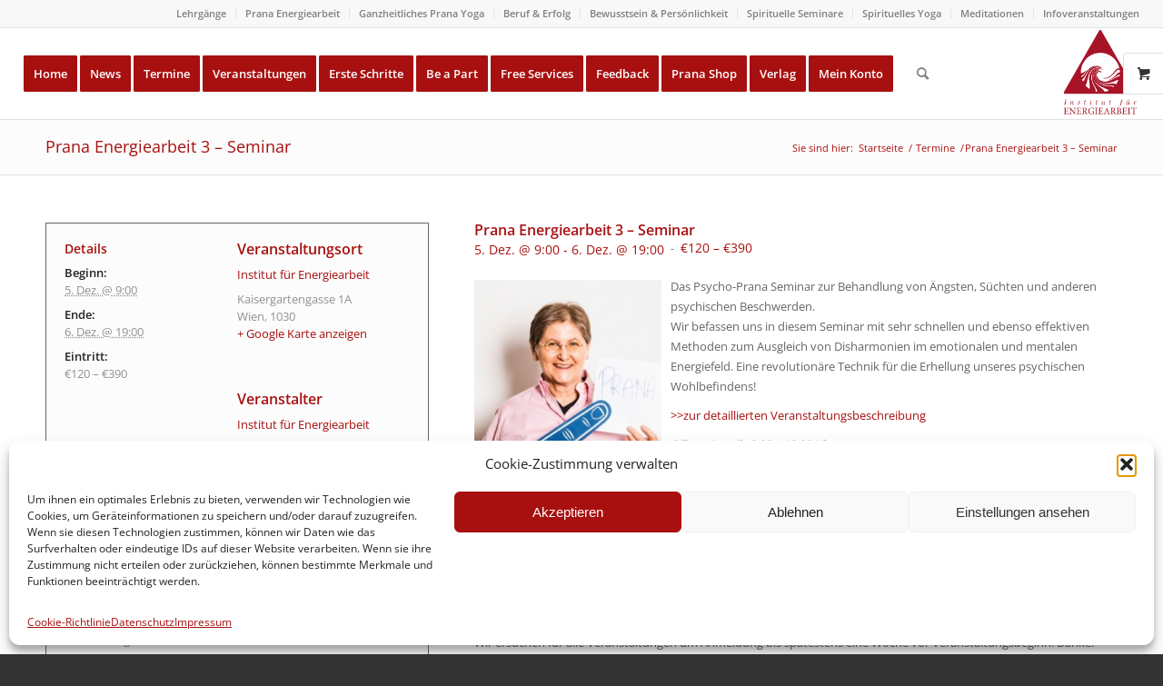

--- FILE ---
content_type: text/html; charset=UTF-8
request_url: https://www.energie-institut.com/event/prana-energiearbeit-3/
body_size: 21468
content:
<!DOCTYPE html><html lang="de" class="html_stretched responsive av-preloader-disabled  html_header_top html_logo_right html_main_nav_header html_menu_left html_custom html_header_sticky html_header_shrinking html_header_topbar_active html_mobile_menu_tablet html_header_searchicon html_content_align_center html_header_unstick_top_disabled html_header_stretch html_elegant-blog html_av-submenu-hidden html_av-submenu-display-click html_av-overlay-side html_av-overlay-side-classic html_av-submenu-noclone html_entry_id_4379 html_visible_cart av-cookies-no-cookie-consent av-no-preview av-default-lightbox html_text_menu_active av-mobile-menu-switch-default"><head><meta charset="UTF-8" /><meta name="viewport" content="width=device-width, initial-scale=1"><meta name='robots' content='index, follow, max-image-preview:large, max-snippet:-1, max-video-preview:-1' /><title>Prana Energiearbeit 3 - Seminar - Energie Institut</title><meta name="description" content="Das Psycho-Prana Seminar zur Behandlung von Ängsten, Süchten und anderen psychischen Beschwerden. Seminar mit Mag. Claudia Dieckmann." /><link rel="canonical" href="https://www.energie-institut.com/event/prana-energiearbeit-3/" /><meta property="og:locale" content="de_DE" /><meta property="og:type" content="article" /><meta property="og:title" content="Prana Energiearbeit 3 - Seminar - Energie Institut" /><meta property="og:description" content="5.-6.12.2026, jeweils 9.00 - 19.00 Uhr, via Zoom. € 390,- / Wiederholung € 120,-. Erforderliche Vorkenntnisse: Prana 2." /><meta property="og:url" content="https://www.energie-institut.com/event/prana-energiearbeit-3/" /><meta property="og:site_name" content="Energie Institut" /><meta property="article:modified_time" content="2025-09-30T10:01:11+00:00" /><meta property="og:image" content="https://www.energie-institut.com/wp-content/uploads/2018/07/Claudia-Dieckmann-Prana-Lehrgang-Berufsbegleitend-Seminarbeschreibung-267x300.jpg" /><meta name="twitter:label1" content="Geschätzte Lesezeit" /><meta name="twitter:data1" content="1 Minute" /> <script type="application/ld+json" class="yoast-schema-graph">{"@context":"https://schema.org","@graph":[{"@type":"WebPage","@id":"https://www.energie-institut.com/event/prana-energiearbeit-3/","url":"https://www.energie-institut.com/event/prana-energiearbeit-3/","name":"Prana Energiearbeit 3 - Seminar - Energie Institut","isPartOf":{"@id":"https://www.energie-institut.com/#website"},"primaryImageOfPage":{"@id":"https://www.energie-institut.com/event/prana-energiearbeit-3/#primaryimage"},"image":{"@id":"https://www.energie-institut.com/event/prana-energiearbeit-3/#primaryimage"},"thumbnailUrl":"https://www.energie-institut.com/wp-content/uploads/2018/07/Claudia-Dieckmann-Prana-Lehrgang-Berufsbegleitend-Seminarbeschreibung-267x300.jpg","datePublished":"2016-01-08T11:36:05+00:00","dateModified":"2025-09-30T10:01:11+00:00","description":"Das Psycho-Prana Seminar zur Behandlung von Ängsten, Süchten und anderen psychischen Beschwerden. Seminar mit Mag. Claudia Dieckmann.","breadcrumb":{"@id":"https://www.energie-institut.com/event/prana-energiearbeit-3/#breadcrumb"},"inLanguage":"de","potentialAction":[{"@type":"ReadAction","target":["https://www.energie-institut.com/event/prana-energiearbeit-3/"]}]},{"@type":"ImageObject","inLanguage":"de","@id":"https://www.energie-institut.com/event/prana-energiearbeit-3/#primaryimage","url":"https://www.energie-institut.com/wp-content/uploads/2018/07/Claudia-Dieckmann-Prana-Lehrgang-Berufsbegleitend-Seminarbeschreibung.jpg","contentUrl":"https://www.energie-institut.com/wp-content/uploads/2018/07/Claudia-Dieckmann-Prana-Lehrgang-Berufsbegleitend-Seminarbeschreibung.jpg","width":336,"height":378,"caption":"Prana Diplomlehrgang"},{"@type":"BreadcrumbList","@id":"https://www.energie-institut.com/event/prana-energiearbeit-3/#breadcrumb","itemListElement":[{"@type":"ListItem","position":1,"name":"Home","item":"https://www.energie-institut.com/institut-fuer-energiearbeit/"},{"@type":"ListItem","position":2,"name":"Veranstaltungen","item":"https://www.energie-institut.com/events/"},{"@type":"ListItem","position":3,"name":"Prana Energiearbeit 3 &#8211; Seminar"}]},{"@type":"WebSite","@id":"https://www.energie-institut.com/#website","url":"https://www.energie-institut.com/","name":"Energie Institut","description":"","publisher":{"@id":"https://www.energie-institut.com/#organization"},"potentialAction":[{"@type":"SearchAction","target":{"@type":"EntryPoint","urlTemplate":"https://www.energie-institut.com/?s={search_term_string}"},"query-input":"required name=search_term_string"}],"inLanguage":"de"},{"@type":"Organization","@id":"https://www.energie-institut.com/#organization","name":"Institut für Energiearbeit","url":"https://www.energie-institut.com/","logo":{"@type":"ImageObject","inLanguage":"de","@id":"https://www.energie-institut.com/#/schema/logo/image/","url":"https://www.energie-institut.com/wp-content/uploads/2015/01/Institut_fuer_Energiearbeit_Logo.jpg","contentUrl":"https://www.energie-institut.com/wp-content/uploads/2015/01/Institut_fuer_Energiearbeit_Logo.jpg","width":2480,"height":2667,"caption":"Institut für Energiearbeit"},"image":{"@id":"https://www.energie-institut.com/#/schema/logo/image/"}}]}</script>  <script id="omgf-pro-remove-async-google-fonts" type="text/javascript"
                        src="[data-uri]"></script> <link rel='dns-prefetch' href='//ajax.googleapis.com' /><link rel="alternate" type="application/rss+xml" title="Energie Institut &raquo; Feed" href="https://www.energie-institut.com/feed/" /><link rel="alternate" type="application/rss+xml" title="Energie Institut &raquo; Kommentar-Feed" href="https://www.energie-institut.com/comments/feed/" /><link rel="alternate" type="text/calendar" title="Energie Institut &raquo; iCal Feed" href="https://www.energie-institut.com/events/?ical=1" /><link rel='stylesheet' id='tribe-accessibility-css-css' href='https://www.energie-institut.com/wp-content/plugins/the-events-calendar/common/src/resources/css/accessibility.min.css?ver=4.12.3' type='text/css' media='all' /><link rel='stylesheet' id='tribe-events-full-calendar-style-css' href='https://www.energie-institut.com/wp-content/plugins/the-events-calendar/src/resources/css/tribe-events-full.min.css?ver=5.1.2.1' type='text/css' media='all' /><link rel='stylesheet' id='tribe-events-custom-jquery-styles-css' href='https://www.energie-institut.com/wp-content/plugins/the-events-calendar/vendor/jquery/smoothness/jquery-ui-1.8.23.custom.css?ver=5.1.2.1' type='text/css' media='all' /><link rel='stylesheet' id='tribe-events-bootstrap-datepicker-css-css' href='https://www.energie-institut.com/wp-content/plugins/the-events-calendar/vendor/bootstrap-datepicker/css/bootstrap-datepicker.standalone.min.css?ver=5.1.2.1' type='text/css' media='all' /><link rel='stylesheet' id='tribe-events-calendar-style-css' href='https://www.energie-institut.com/wp-content/plugins/the-events-calendar/src/resources/css/tribe-events-full.min.css?ver=5.1.2.1' type='text/css' media='all' /><link rel='stylesheet' id='tribe-events-calendar-full-mobile-style-css' href='https://www.energie-institut.com/wp-content/plugins/the-events-calendar/src/resources/css/tribe-events-full-mobile.min.css?ver=5.1.2.1' type='text/css' media='only screen and (max-width: 768px)' /><link rel='stylesheet' id='tribe-events-calendar-override-style-css' href='https://www.energie-institut.com/wp-content/themes/enfold-child/tribe-events/tribe-events.css?ver=5.1.2.1' type='text/css' media='all' /><link rel='stylesheet' id='dashicons-css' href='https://www.energie-institut.com/wp-includes/css/dashicons.min.css?ver=6.1.9' type='text/css' media='all' /><style id='dashicons-inline-css' type='text/css'>[data-font="Dashicons"]:before {font-family: 'Dashicons' !important;content: attr(data-icon) !important;speak: none !important;font-weight: normal !important;font-variant: normal !important;text-transform: none !important;line-height: 1 !important;font-style: normal !important;-webkit-font-smoothing: antialiased !important;-moz-osx-font-smoothing: grayscale !important;}</style><link rel='stylesheet' id='event-tickets-plus-tickets-css-css' href='https://www.energie-institut.com/wp-content/plugins/event-tickets-plus/src/resources/css/tickets.min.css?ver=4.12.1' type='text/css' media='all' /><link rel='stylesheet' id='tribe-events-calendar-pro-style-css' href='https://www.energie-institut.com/wp-content/plugins/events-calendar-pro/src/resources/css/tribe-events-pro-full.min.css?ver=5.1.2' type='text/css' media='all' /><link rel='stylesheet' id='tribe-events-calendar-pro-mobile-style-css' href='https://www.energie-institut.com/wp-content/plugins/events-calendar-pro/src/resources/css/tribe-events-pro-theme-mobile.min.css?ver=5.1.2' type='text/css' media='only screen and (max-width: 768px)' /><link rel='stylesheet' id='tribe-common-skeleton-style-css' href='https://www.energie-institut.com/wp-content/plugins/the-events-calendar/common/src/resources/css/common-skeleton.min.css?ver=4.12.3' type='text/css' media='all' /><link rel='stylesheet' id='tribe-tooltip-css' href='https://www.energie-institut.com/wp-content/plugins/the-events-calendar/common/src/resources/css/tooltip.min.css?ver=4.12.3' type='text/css' media='all' /><link rel='stylesheet' id='tribe-events-calendar-full-pro-mobile-style-css' href='https://www.energie-institut.com/wp-content/plugins/events-calendar-pro/src/resources/css/tribe-events-pro-full-mobile.min.css?ver=5.1.2' type='text/css' media='only screen and (max-width: 768px)' /><link rel='stylesheet' id='event-tickets-tickets-rsvp-css-css' href='https://www.energie-institut.com/wp-content/plugins/event-tickets/src/resources/css/rsvp.min.css?ver=4.12.1.2' type='text/css' media='all' /><link rel='stylesheet' id='tribe-common-full-style-css' href='https://www.energie-institut.com/wp-content/plugins/the-events-calendar/common/src/resources/css/common-full.min.css?ver=4.12.3' type='text/css' media='all' /><link rel='stylesheet' id='event-tickets-tickets-css-css' href='https://www.energie-institut.com/wp-content/plugins/event-tickets/src/resources/css/tickets.min.css?ver=4.12.1.2' type='text/css' media='all' /><link rel='stylesheet' id='wp-block-library-css' href='https://www.energie-institut.com/wp-includes/css/dist/block-library/style.min.css?ver=6.1.9' type='text/css' media='all' /><link rel='stylesheet' id='wc-block-style-css' href='https://www.energie-institut.com/wp-content/plugins/woocommerce/packages/woocommerce-blocks/build/style.css?ver=2.5.16' type='text/css' media='all' /><style id='global-styles-inline-css' type='text/css'>body{--wp--preset--color--black: #000000;--wp--preset--color--cyan-bluish-gray: #abb8c3;--wp--preset--color--white: #ffffff;--wp--preset--color--pale-pink: #f78da7;--wp--preset--color--vivid-red: #cf2e2e;--wp--preset--color--luminous-vivid-orange: #ff6900;--wp--preset--color--luminous-vivid-amber: #fcb900;--wp--preset--color--light-green-cyan: #7bdcb5;--wp--preset--color--vivid-green-cyan: #00d084;--wp--preset--color--pale-cyan-blue: #8ed1fc;--wp--preset--color--vivid-cyan-blue: #0693e3;--wp--preset--color--vivid-purple: #9b51e0;--wp--preset--color--metallic-red: #b02b2c;--wp--preset--color--maximum-yellow-red: #edae44;--wp--preset--color--yellow-sun: #eeee22;--wp--preset--color--palm-leaf: #83a846;--wp--preset--color--aero: #7bb0e7;--wp--preset--color--old-lavender: #745f7e;--wp--preset--color--steel-teal: #5f8789;--wp--preset--color--raspberry-pink: #d65799;--wp--preset--color--medium-turquoise: #4ecac2;--wp--preset--gradient--vivid-cyan-blue-to-vivid-purple: linear-gradient(135deg,rgba(6,147,227,1) 0%,rgb(155,81,224) 100%);--wp--preset--gradient--light-green-cyan-to-vivid-green-cyan: linear-gradient(135deg,rgb(122,220,180) 0%,rgb(0,208,130) 100%);--wp--preset--gradient--luminous-vivid-amber-to-luminous-vivid-orange: linear-gradient(135deg,rgba(252,185,0,1) 0%,rgba(255,105,0,1) 100%);--wp--preset--gradient--luminous-vivid-orange-to-vivid-red: linear-gradient(135deg,rgba(255,105,0,1) 0%,rgb(207,46,46) 100%);--wp--preset--gradient--very-light-gray-to-cyan-bluish-gray: linear-gradient(135deg,rgb(238,238,238) 0%,rgb(169,184,195) 100%);--wp--preset--gradient--cool-to-warm-spectrum: linear-gradient(135deg,rgb(74,234,220) 0%,rgb(151,120,209) 20%,rgb(207,42,186) 40%,rgb(238,44,130) 60%,rgb(251,105,98) 80%,rgb(254,248,76) 100%);--wp--preset--gradient--blush-light-purple: linear-gradient(135deg,rgb(255,206,236) 0%,rgb(152,150,240) 100%);--wp--preset--gradient--blush-bordeaux: linear-gradient(135deg,rgb(254,205,165) 0%,rgb(254,45,45) 50%,rgb(107,0,62) 100%);--wp--preset--gradient--luminous-dusk: linear-gradient(135deg,rgb(255,203,112) 0%,rgb(199,81,192) 50%,rgb(65,88,208) 100%);--wp--preset--gradient--pale-ocean: linear-gradient(135deg,rgb(255,245,203) 0%,rgb(182,227,212) 50%,rgb(51,167,181) 100%);--wp--preset--gradient--electric-grass: linear-gradient(135deg,rgb(202,248,128) 0%,rgb(113,206,126) 100%);--wp--preset--gradient--midnight: linear-gradient(135deg,rgb(2,3,129) 0%,rgb(40,116,252) 100%);--wp--preset--duotone--dark-grayscale: url('#wp-duotone-dark-grayscale');--wp--preset--duotone--grayscale: url('#wp-duotone-grayscale');--wp--preset--duotone--purple-yellow: url('#wp-duotone-purple-yellow');--wp--preset--duotone--blue-red: url('#wp-duotone-blue-red');--wp--preset--duotone--midnight: url('#wp-duotone-midnight');--wp--preset--duotone--magenta-yellow: url('#wp-duotone-magenta-yellow');--wp--preset--duotone--purple-green: url('#wp-duotone-purple-green');--wp--preset--duotone--blue-orange: url('#wp-duotone-blue-orange');--wp--preset--font-size--small: 1rem;--wp--preset--font-size--medium: 1.125rem;--wp--preset--font-size--large: 1.75rem;--wp--preset--font-size--x-large: clamp(1.75rem, 3vw, 2.25rem);--wp--preset--spacing--20: 0.44rem;--wp--preset--spacing--30: 0.67rem;--wp--preset--spacing--40: 1rem;--wp--preset--spacing--50: 1.5rem;--wp--preset--spacing--60: 2.25rem;--wp--preset--spacing--70: 3.38rem;--wp--preset--spacing--80: 5.06rem;}body { margin: 0;--wp--style--global--content-size: 800px;--wp--style--global--wide-size: 1130px; }.wp-site-blocks > .alignleft { float: left; margin-right: 2em; }.wp-site-blocks > .alignright { float: right; margin-left: 2em; }.wp-site-blocks > .aligncenter { justify-content: center; margin-left: auto; margin-right: auto; }:where(.is-layout-flex){gap: 0.5em;}body .is-layout-flow > .alignleft{float: left;margin-inline-start: 0;margin-inline-end: 2em;}body .is-layout-flow > .alignright{float: right;margin-inline-start: 2em;margin-inline-end: 0;}body .is-layout-flow > .aligncenter{margin-left: auto !important;margin-right: auto !important;}body .is-layout-constrained > .alignleft{float: left;margin-inline-start: 0;margin-inline-end: 2em;}body .is-layout-constrained > .alignright{float: right;margin-inline-start: 2em;margin-inline-end: 0;}body .is-layout-constrained > .aligncenter{margin-left: auto !important;margin-right: auto !important;}body .is-layout-constrained > :where(:not(.alignleft):not(.alignright):not(.alignfull)){max-width: var(--wp--style--global--content-size);margin-left: auto !important;margin-right: auto !important;}body .is-layout-constrained > .alignwide{max-width: var(--wp--style--global--wide-size);}body .is-layout-flex{display: flex;}body .is-layout-flex{flex-wrap: wrap;align-items: center;}body .is-layout-flex > *{margin: 0;}body{padding-top: 0px;padding-right: 0px;padding-bottom: 0px;padding-left: 0px;}a:where(:not(.wp-element-button)){text-decoration: underline;}.wp-element-button, .wp-block-button__link{background-color: #32373c;border-width: 0;color: #fff;font-family: inherit;font-size: inherit;line-height: inherit;padding: calc(0.667em + 2px) calc(1.333em + 2px);text-decoration: none;}.has-black-color{color: var(--wp--preset--color--black) !important;}.has-cyan-bluish-gray-color{color: var(--wp--preset--color--cyan-bluish-gray) !important;}.has-white-color{color: var(--wp--preset--color--white) !important;}.has-pale-pink-color{color: var(--wp--preset--color--pale-pink) !important;}.has-vivid-red-color{color: var(--wp--preset--color--vivid-red) !important;}.has-luminous-vivid-orange-color{color: var(--wp--preset--color--luminous-vivid-orange) !important;}.has-luminous-vivid-amber-color{color: var(--wp--preset--color--luminous-vivid-amber) !important;}.has-light-green-cyan-color{color: var(--wp--preset--color--light-green-cyan) !important;}.has-vivid-green-cyan-color{color: var(--wp--preset--color--vivid-green-cyan) !important;}.has-pale-cyan-blue-color{color: var(--wp--preset--color--pale-cyan-blue) !important;}.has-vivid-cyan-blue-color{color: var(--wp--preset--color--vivid-cyan-blue) !important;}.has-vivid-purple-color{color: var(--wp--preset--color--vivid-purple) !important;}.has-metallic-red-color{color: var(--wp--preset--color--metallic-red) !important;}.has-maximum-yellow-red-color{color: var(--wp--preset--color--maximum-yellow-red) !important;}.has-yellow-sun-color{color: var(--wp--preset--color--yellow-sun) !important;}.has-palm-leaf-color{color: var(--wp--preset--color--palm-leaf) !important;}.has-aero-color{color: var(--wp--preset--color--aero) !important;}.has-old-lavender-color{color: var(--wp--preset--color--old-lavender) !important;}.has-steel-teal-color{color: var(--wp--preset--color--steel-teal) !important;}.has-raspberry-pink-color{color: var(--wp--preset--color--raspberry-pink) !important;}.has-medium-turquoise-color{color: var(--wp--preset--color--medium-turquoise) !important;}.has-black-background-color{background-color: var(--wp--preset--color--black) !important;}.has-cyan-bluish-gray-background-color{background-color: var(--wp--preset--color--cyan-bluish-gray) !important;}.has-white-background-color{background-color: var(--wp--preset--color--white) !important;}.has-pale-pink-background-color{background-color: var(--wp--preset--color--pale-pink) !important;}.has-vivid-red-background-color{background-color: var(--wp--preset--color--vivid-red) !important;}.has-luminous-vivid-orange-background-color{background-color: var(--wp--preset--color--luminous-vivid-orange) !important;}.has-luminous-vivid-amber-background-color{background-color: var(--wp--preset--color--luminous-vivid-amber) !important;}.has-light-green-cyan-background-color{background-color: var(--wp--preset--color--light-green-cyan) !important;}.has-vivid-green-cyan-background-color{background-color: var(--wp--preset--color--vivid-green-cyan) !important;}.has-pale-cyan-blue-background-color{background-color: var(--wp--preset--color--pale-cyan-blue) !important;}.has-vivid-cyan-blue-background-color{background-color: var(--wp--preset--color--vivid-cyan-blue) !important;}.has-vivid-purple-background-color{background-color: var(--wp--preset--color--vivid-purple) !important;}.has-metallic-red-background-color{background-color: var(--wp--preset--color--metallic-red) !important;}.has-maximum-yellow-red-background-color{background-color: var(--wp--preset--color--maximum-yellow-red) !important;}.has-yellow-sun-background-color{background-color: var(--wp--preset--color--yellow-sun) !important;}.has-palm-leaf-background-color{background-color: var(--wp--preset--color--palm-leaf) !important;}.has-aero-background-color{background-color: var(--wp--preset--color--aero) !important;}.has-old-lavender-background-color{background-color: var(--wp--preset--color--old-lavender) !important;}.has-steel-teal-background-color{background-color: var(--wp--preset--color--steel-teal) !important;}.has-raspberry-pink-background-color{background-color: var(--wp--preset--color--raspberry-pink) !important;}.has-medium-turquoise-background-color{background-color: var(--wp--preset--color--medium-turquoise) !important;}.has-black-border-color{border-color: var(--wp--preset--color--black) !important;}.has-cyan-bluish-gray-border-color{border-color: var(--wp--preset--color--cyan-bluish-gray) !important;}.has-white-border-color{border-color: var(--wp--preset--color--white) !important;}.has-pale-pink-border-color{border-color: var(--wp--preset--color--pale-pink) !important;}.has-vivid-red-border-color{border-color: var(--wp--preset--color--vivid-red) !important;}.has-luminous-vivid-orange-border-color{border-color: var(--wp--preset--color--luminous-vivid-orange) !important;}.has-luminous-vivid-amber-border-color{border-color: var(--wp--preset--color--luminous-vivid-amber) !important;}.has-light-green-cyan-border-color{border-color: var(--wp--preset--color--light-green-cyan) !important;}.has-vivid-green-cyan-border-color{border-color: var(--wp--preset--color--vivid-green-cyan) !important;}.has-pale-cyan-blue-border-color{border-color: var(--wp--preset--color--pale-cyan-blue) !important;}.has-vivid-cyan-blue-border-color{border-color: var(--wp--preset--color--vivid-cyan-blue) !important;}.has-vivid-purple-border-color{border-color: var(--wp--preset--color--vivid-purple) !important;}.has-metallic-red-border-color{border-color: var(--wp--preset--color--metallic-red) !important;}.has-maximum-yellow-red-border-color{border-color: var(--wp--preset--color--maximum-yellow-red) !important;}.has-yellow-sun-border-color{border-color: var(--wp--preset--color--yellow-sun) !important;}.has-palm-leaf-border-color{border-color: var(--wp--preset--color--palm-leaf) !important;}.has-aero-border-color{border-color: var(--wp--preset--color--aero) !important;}.has-old-lavender-border-color{border-color: var(--wp--preset--color--old-lavender) !important;}.has-steel-teal-border-color{border-color: var(--wp--preset--color--steel-teal) !important;}.has-raspberry-pink-border-color{border-color: var(--wp--preset--color--raspberry-pink) !important;}.has-medium-turquoise-border-color{border-color: var(--wp--preset--color--medium-turquoise) !important;}.has-vivid-cyan-blue-to-vivid-purple-gradient-background{background: var(--wp--preset--gradient--vivid-cyan-blue-to-vivid-purple) !important;}.has-light-green-cyan-to-vivid-green-cyan-gradient-background{background: var(--wp--preset--gradient--light-green-cyan-to-vivid-green-cyan) !important;}.has-luminous-vivid-amber-to-luminous-vivid-orange-gradient-background{background: var(--wp--preset--gradient--luminous-vivid-amber-to-luminous-vivid-orange) !important;}.has-luminous-vivid-orange-to-vivid-red-gradient-background{background: var(--wp--preset--gradient--luminous-vivid-orange-to-vivid-red) !important;}.has-very-light-gray-to-cyan-bluish-gray-gradient-background{background: var(--wp--preset--gradient--very-light-gray-to-cyan-bluish-gray) !important;}.has-cool-to-warm-spectrum-gradient-background{background: var(--wp--preset--gradient--cool-to-warm-spectrum) !important;}.has-blush-light-purple-gradient-background{background: var(--wp--preset--gradient--blush-light-purple) !important;}.has-blush-bordeaux-gradient-background{background: var(--wp--preset--gradient--blush-bordeaux) !important;}.has-luminous-dusk-gradient-background{background: var(--wp--preset--gradient--luminous-dusk) !important;}.has-pale-ocean-gradient-background{background: var(--wp--preset--gradient--pale-ocean) !important;}.has-electric-grass-gradient-background{background: var(--wp--preset--gradient--electric-grass) !important;}.has-midnight-gradient-background{background: var(--wp--preset--gradient--midnight) !important;}.has-small-font-size{font-size: var(--wp--preset--font-size--small) !important;}.has-medium-font-size{font-size: var(--wp--preset--font-size--medium) !important;}.has-large-font-size{font-size: var(--wp--preset--font-size--large) !important;}.has-x-large-font-size{font-size: var(--wp--preset--font-size--x-large) !important;}
.wp-block-navigation a:where(:not(.wp-element-button)){color: inherit;}
:where(.wp-block-columns.is-layout-flex){gap: 2em;}
.wp-block-pullquote{font-size: 1.5em;line-height: 1.6;}</style><link rel='stylesheet' id='jquery-ui-style-css' href='//ajax.googleapis.com/ajax/libs/jqueryui/1.9.0/themes/base/jquery-ui.css?ver=6.1.9' type='text/css' media='all' /><link rel='stylesheet' id='wcj-timepicker-style-css' href='https://www.energie-institut.com/wp-content/plugins/booster-plus-for-woocommerce/includes/lib/timepicker/jquery.timepicker.min.css?ver=5.0.0' type='text/css' media='all' /><link rel='stylesheet' id='news-manager-front-css' href='https://www.energie-institut.com/wp-content/plugins/news-manager/css/front.css?ver=6.1.9' type='text/css' media='all' /><link rel='stylesheet' id='daan-dev-google-fonts-css' href='//www.energie-institut.com/wp-content/uploads/omgf/daan-dev-google-fonts/daan-dev-google-fonts.css?ver=1661892287' type='text/css' media='all' /><link rel='stylesheet' id='rapidmail-comment-form-css' href='https://www.energie-institut.com/wp-content/plugins/rapidmail-newsletter-software/css/comment-form.css?ver=6.1.9' type='text/css' media='all' /><link rel='stylesheet' id='page-list-style-css' href='https://www.energie-institut.com/wp-content/plugins/sitemap/css/page-list.css?ver=4.4' type='text/css' media='all' /><style id='woocommerce-inline-inline-css' type='text/css'>.woocommerce form .form-row .required { visibility: visible; }</style><link rel='stylesheet' id='cmplz-general-css' href='https://www.energie-institut.com/wp-content/plugins/complianz-gdpr/assets/css/cookieblocker.min.css?ver=1756465019' type='text/css' media='all' /><link rel='stylesheet' id='rapidmail-widget-css-css' href='https://www.energie-institut.com/wp-content/plugins/rapidmail-newsletter-software/css/widget.css?ver=6.1.9' type='text/css' media='all' /><link rel='stylesheet' id='simple-social-icons-font-css' href='https://www.energie-institut.com/wp-content/plugins/simple-social-icons/css/style.css?ver=3.0.2' type='text/css' media='all' /><link rel='stylesheet' id='event-tickets-rsvp-css' href='https://www.energie-institut.com/wp-content/plugins/event-tickets/src/resources/css/rsvp.min.css?ver=4.12.1.2' type='text/css' media='all' /><link rel='stylesheet' id='event-tickets-tpp-css-css' href='https://www.energie-institut.com/wp-content/plugins/event-tickets/src/resources/css/tpp.min.css?ver=4.12.1.2' type='text/css' media='all' /><link rel='stylesheet' id='TribeEventsWooTickets-css' href='https://www.energie-institut.com/wp-content/plugins/event-tickets-plus/src/resources/css/wootickets.min.css?ver=4.5.0.1' type='text/css' media='all' /><link rel='stylesheet' id='avia-merged-styles-css' href='https://www.energie-institut.com/wp-content/uploads/dynamic_avia/avia-merged-styles-a5175c2cf942619e55429a5d39d948ba---68dc85ec137b6.css' type='text/css' media='all' /> <script type='text/javascript' src='https://www.energie-institut.com/wp-includes/js/jquery/jquery.min.js?ver=3.6.1' id='jquery-core-js'></script> <link rel="https://api.w.org/" href="https://www.energie-institut.com/wp-json/" /><link rel="EditURI" type="application/rsd+xml" title="RSD" href="https://www.energie-institut.com/xmlrpc.php?rsd" /><link rel="wlwmanifest" type="application/wlwmanifest+xml" href="https://www.energie-institut.com/wp-includes/wlwmanifest.xml" /><meta name="generator" content="WordPress 6.1.9" /><meta name="generator" content="WooCommerce 4.2.5" /><link rel='shortlink' href='https://www.energie-institut.com/?p=4379' /><link rel="alternate" type="application/json+oembed" href="https://www.energie-institut.com/wp-json/oembed/1.0/embed?url=https%3A%2F%2Fwww.energie-institut.com%2Fevent%2Fprana-energiearbeit-3%2F" /><link rel="alternate" type="text/xml+oembed" href="https://www.energie-institut.com/wp-json/oembed/1.0/embed?url=https%3A%2F%2Fwww.energie-institut.com%2Fevent%2Fprana-energiearbeit-3%2F&#038;format=xml" /><meta name="et-api-version" content="v1"><meta name="et-api-origin" content="https://www.energie-institut.com"><link rel="https://theeventscalendar.com/" href="https://www.energie-institut.com/wp-json/tribe/tickets/v1/" /><meta name="tec-api-version" content="v1"><meta name="tec-api-origin" content="https://www.energie-institut.com"><link rel="https://theeventscalendar.com/" href="https://www.energie-institut.com/wp-json/tribe/events/v1/events/4379" /><style>.cmplz-hidden {
					display: none !important;
				}</style><link rel="profile" href="https://gmpg.org/xfn/11" /><link rel="alternate" type="application/rss+xml" title="Energie Institut RSS2 Feed" href="https://www.energie-institut.com/feed/" /><link rel="pingback" href="https://www.energie-institut.com/xmlrpc.php" /><style type='text/css' media='screen'>#top #header_main > .container, #top #header_main > .container .main_menu  .av-main-nav > li > a, #top #header_main #menu-item-shop .cart_dropdown_link{ height:100px; line-height: 100px; }
 .html_top_nav_header .av-logo-container{ height:100px;  }
 .html_header_top.html_header_sticky #top #wrap_all #main{ padding-top:130px; }</style><!--[if lt IE 9]><script src="https://www.energie-institut.com/wp-content/themes/enfold/js/html5shiv.js"></script><![endif]--><link rel="icon" href="https://www.energie-institut.com/wp-content/uploads/2015/01/Energie-Institut-Logo.gif" type="image/gif"> <noscript><style>.woocommerce-product-gallery{ opacity: 1 !important; }</style></noscript> <script type="application/ld+json">[{"@context":"http://schema.org","@type":"Event","name":"Prana Energiearbeit 3 &#8211; Seminar","description":"&lt;p&gt;Das Psycho-Prana Seminar zur Behandlung von \u00c4ngsten, S\u00fcchten und anderen psychischen Beschwerden.&lt;/p&gt;\\n","url":"https://www.energie-institut.com/event/prana-energiearbeit-3/","offers":[{"@type":"Offer","url":"https://www.energie-institut.com/event/prana-energiearbeit-3/","price":"390","category":"primary","availability":"InStock","priceCurrency":"EUR","validFrom":"2016-01-08T00:00:00+00:00","validThrough":"2026-12-05T00:00:00+00:00"},{"@type":"Offer","url":"https://www.energie-institut.com/event/prana-energiearbeit-3/","price":"120","category":"primary","availability":"InStock","priceCurrency":"EUR","validFrom":"2016-01-08T00:00:00+00:00","validThrough":"2026-12-05T00:00:00+00:00"}],"startDate":"2026-12-05T09:00:00+02:00","endDate":"2026-12-06T19:00:00+02:00","location":{"@type":"Place","name":"Institut f\u00fcr Energiearbeit","description":"&lt;p&gt;Tel. 01 408 54 55 Mail: office@energie-institut.com ANFAHRTSPLAN \u2013 Institut f\u00fcr Energiearbeit Hier als Pdf zum Downloaden \u00d6ffentliche Verkehrsmittel im Umkreis von 1km \u00a0\u00a0\u00a0\u00a0\u00a0\u00a0\u00a0\u00a0\u00a0\u00a0\u00a0\u00a0\u00a0\u00a0\u00a0\u00a0\u00a0\u00a0\u00a0\u00a0\u00a0\u00a0\u00a0\u00a0\u00a0\u00a0\u00a0\u00a0\u00a0\u00a0\u00a0\u00a0\u00a0\u00a0\u00a0\u00a0\u00a0\u00a0\u00a0\u00a0\u00a0\u00a0\u00a0\u00a0\u00a0\u00a0\u00a0\u00a0\u00a0\u00a0\u00a0\u00a0\u00a0\u00a0\u00a0\u00a0 STATION U-Bahn U3\u00a0\u00a0\u00a0\u00a0\u00a0\u00a0\u00a0\u00a0\u00a0\u00a0\u00a0\u00a0\u00a0\u00a0\u00a0\u00a0\u00a0\u00a0\u00a0\u00a0\u00a0\u00a0\u00a0\u00a0\u00a0\u00a0\u00a0\u00a0\u00a0\u00a0\u00a0\u00a0\u00a0\u00a0\u00a0\u00a0 Kardinal Nagl-Platz Schnellbahn\u00a0\u00a0\u00a0\u00a0\u00a0\u00a0\u00a0\u00a0\u00a0\u00a0\u00a0\u00a0\u00a0\u00a0\u00a0\u00a0\u00a0\u00a0\u00a0\u00a0\u00a0\u00a0\u00a0\u00a0\u00a0\u00a0\u00a0\u00a0\u00a0\u00a0\u00a0\u00a0 Rennweg Stra\u00dfenbahn 71\u00a0\u00a0\u00a0\u00a0\u00a0\u00a0\u00a0\u00a0\u00a0\u00a0\u00a0\u00a0\u00a0\u00a0\u00a0\u00a0\u00a0\u00a0\u00a0\u00a0\u00a0\u00a0\u00a0\u00a0\u00a0 Kleistgasse Stra\u00dfenbahn O\u00a0\u00a0\u00a0\u00a0\u00a0\u00a0\u00a0\u00a0\u00a0\u00a0\u00a0\u00a0\u00a0\u00a0\u00a0\u00a0\u00a0\u00a0\u00a0\u00a0\u00a0\u00a0\u00a0\u00a0\u00a0\u00a0 Rennweg/Ungargasse Autobus 4A\u00a0\u00a0\u00a0\u00a0\u00a0\u00a0\u00a0\u00a0\u00a0\u00a0\u00a0\u00a0\u00a0\u00a0\u00a0\u00a0\u00a0\u00a0\u00a0\u00a0\u00a0\u00a0\u00a0\u00a0\u00a0\u00a0\u00a0\u00a0\u00a0\u00a0\u00a0\u00a0\u00a0 Ziehrerplatz Autobus 74A und 77A\u00a0\u00a0\u00a0\u00a0\u00a0\u00a0\u00a0\u00a0\u00a0\u00a0\u00a0\u00a0\u00a0\u00a0 Eslarngasse Anfahrt mit \u00f6ffentlichen Verkehrsmitteln Variante 1 Mit der U-Bahn Linie [&hellip;]&lt;/p&gt;\\n","url":"https://www.energie-institut.com/veranstaltungsort/institut-fuer-energiearbeit/","address":{"@type":"PostalAddress","streetAddress":"Kaisergartengasse 1A","addressLocality":"Wien","postalCode":"1030"},"geo":{"@type":"GeoCoordinates","latitude":48.1963774,"longitude":16.3934157},"telephone":"","sameAs":""},"organizer":{"@type":"Person","name":"Institut f\u00fcr Energiearbeit","description":"","url":"https://www.energie-institut.com/veranstalter/institut-fuer-energiearbeit/","telephone":"","email":"&#111;&#102;f&#105;&#99;e&#64;ene&#114;g&#105;&#101;&#45;&#105;n&#115;titu&#116;.&#99;&#111;m","sameAs":"http://www.energie-institut.com"},"performer":"Organization"}]</script> <style type="text/css" id="wp-custom-css">/*
Hier kannst du dein eigenes CSS einfügen.

Klicke auf das Hilfe-Symbol oben, um mehr zu lernen.
*/

.post-type-archive-news .slide-meta,
.woocommerce-bacs-bank-details .account_number,
.woocommerce-bacs-bank-details .sort_code {
  display: none !important;
}</style><style type="text/css">@font-face {font-family: 'entypo-fontello'; font-weight: normal; font-style: normal; font-display: swap;
		src: url('https://www.energie-institut.com/wp-content/themes/enfold/config-templatebuilder/avia-template-builder/assets/fonts/entypo-fontello.woff2') format('woff2'),
		url('https://www.energie-institut.com/wp-content/themes/enfold/config-templatebuilder/avia-template-builder/assets/fonts/entypo-fontello.woff') format('woff'),
		url('https://www.energie-institut.com/wp-content/themes/enfold/config-templatebuilder/avia-template-builder/assets/fonts/entypo-fontello.ttf') format('truetype'),
		url('https://www.energie-institut.com/wp-content/themes/enfold/config-templatebuilder/avia-template-builder/assets/fonts/entypo-fontello.svg#entypo-fontello') format('svg'),
		url('https://www.energie-institut.com/wp-content/themes/enfold/config-templatebuilder/avia-template-builder/assets/fonts/entypo-fontello.eot'),
		url('https://www.energie-institut.com/wp-content/themes/enfold/config-templatebuilder/avia-template-builder/assets/fonts/entypo-fontello.eot?#iefix') format('embedded-opentype');
		} #top .avia-font-entypo-fontello, body .avia-font-entypo-fontello, html body [data-av_iconfont='entypo-fontello']:before{ font-family: 'entypo-fontello'; }</style></head><body data-cmplz=1 id="top" class="tribe_events-template-default single single-tribe_events postid-4379 stretched rtl_columns av-curtain-numeric open_sans theme-enfold woocommerce-no-js tribe-no-js tribe-theme-enfold tribe-theme-parent-enfold tribe-theme-child-enfold-child avia-responsive-images-support avia-woocommerce-30 events-single tribe-events-style-full tribe-theme-parent-enfold tribe-theme-child-enfold-child tribe-events-page-template av-recaptcha-enabled av-google-badge-hide" itemscope="itemscope" itemtype="https://schema.org/WebPage" > <svg xmlns="http://www.w3.org/2000/svg" viewBox="0 0 0 0" width="0" height="0" focusable="false" role="none" style="visibility: hidden; position: absolute; left: -9999px; overflow: hidden;" ><defs><filter id="wp-duotone-dark-grayscale"><feColorMatrix color-interpolation-filters="sRGB" type="matrix" values=" .299 .587 .114 0 0 .299 .587 .114 0 0 .299 .587 .114 0 0 .299 .587 .114 0 0 " /><feComponentTransfer color-interpolation-filters="sRGB" ><feFuncR type="table" tableValues="0 0.49803921568627" /><feFuncG type="table" tableValues="0 0.49803921568627" /><feFuncB type="table" tableValues="0 0.49803921568627" /><feFuncA type="table" tableValues="1 1" /></feComponentTransfer><feComposite in2="SourceGraphic" operator="in" /></filter></defs></svg><svg xmlns="http://www.w3.org/2000/svg" viewBox="0 0 0 0" width="0" height="0" focusable="false" role="none" style="visibility: hidden; position: absolute; left: -9999px; overflow: hidden;" ><defs><filter id="wp-duotone-grayscale"><feColorMatrix color-interpolation-filters="sRGB" type="matrix" values=" .299 .587 .114 0 0 .299 .587 .114 0 0 .299 .587 .114 0 0 .299 .587 .114 0 0 " /><feComponentTransfer color-interpolation-filters="sRGB" ><feFuncR type="table" tableValues="0 1" /><feFuncG type="table" tableValues="0 1" /><feFuncB type="table" tableValues="0 1" /><feFuncA type="table" tableValues="1 1" /></feComponentTransfer><feComposite in2="SourceGraphic" operator="in" /></filter></defs></svg><svg xmlns="http://www.w3.org/2000/svg" viewBox="0 0 0 0" width="0" height="0" focusable="false" role="none" style="visibility: hidden; position: absolute; left: -9999px; overflow: hidden;" ><defs><filter id="wp-duotone-purple-yellow"><feColorMatrix color-interpolation-filters="sRGB" type="matrix" values=" .299 .587 .114 0 0 .299 .587 .114 0 0 .299 .587 .114 0 0 .299 .587 .114 0 0 " /><feComponentTransfer color-interpolation-filters="sRGB" ><feFuncR type="table" tableValues="0.54901960784314 0.98823529411765" /><feFuncG type="table" tableValues="0 1" /><feFuncB type="table" tableValues="0.71764705882353 0.25490196078431" /><feFuncA type="table" tableValues="1 1" /></feComponentTransfer><feComposite in2="SourceGraphic" operator="in" /></filter></defs></svg><svg xmlns="http://www.w3.org/2000/svg" viewBox="0 0 0 0" width="0" height="0" focusable="false" role="none" style="visibility: hidden; position: absolute; left: -9999px; overflow: hidden;" ><defs><filter id="wp-duotone-blue-red"><feColorMatrix color-interpolation-filters="sRGB" type="matrix" values=" .299 .587 .114 0 0 .299 .587 .114 0 0 .299 .587 .114 0 0 .299 .587 .114 0 0 " /><feComponentTransfer color-interpolation-filters="sRGB" ><feFuncR type="table" tableValues="0 1" /><feFuncG type="table" tableValues="0 0.27843137254902" /><feFuncB type="table" tableValues="0.5921568627451 0.27843137254902" /><feFuncA type="table" tableValues="1 1" /></feComponentTransfer><feComposite in2="SourceGraphic" operator="in" /></filter></defs></svg><svg xmlns="http://www.w3.org/2000/svg" viewBox="0 0 0 0" width="0" height="0" focusable="false" role="none" style="visibility: hidden; position: absolute; left: -9999px; overflow: hidden;" ><defs><filter id="wp-duotone-midnight"><feColorMatrix color-interpolation-filters="sRGB" type="matrix" values=" .299 .587 .114 0 0 .299 .587 .114 0 0 .299 .587 .114 0 0 .299 .587 .114 0 0 " /><feComponentTransfer color-interpolation-filters="sRGB" ><feFuncR type="table" tableValues="0 0" /><feFuncG type="table" tableValues="0 0.64705882352941" /><feFuncB type="table" tableValues="0 1" /><feFuncA type="table" tableValues="1 1" /></feComponentTransfer><feComposite in2="SourceGraphic" operator="in" /></filter></defs></svg><svg xmlns="http://www.w3.org/2000/svg" viewBox="0 0 0 0" width="0" height="0" focusable="false" role="none" style="visibility: hidden; position: absolute; left: -9999px; overflow: hidden;" ><defs><filter id="wp-duotone-magenta-yellow"><feColorMatrix color-interpolation-filters="sRGB" type="matrix" values=" .299 .587 .114 0 0 .299 .587 .114 0 0 .299 .587 .114 0 0 .299 .587 .114 0 0 " /><feComponentTransfer color-interpolation-filters="sRGB" ><feFuncR type="table" tableValues="0.78039215686275 1" /><feFuncG type="table" tableValues="0 0.94901960784314" /><feFuncB type="table" tableValues="0.35294117647059 0.47058823529412" /><feFuncA type="table" tableValues="1 1" /></feComponentTransfer><feComposite in2="SourceGraphic" operator="in" /></filter></defs></svg><svg xmlns="http://www.w3.org/2000/svg" viewBox="0 0 0 0" width="0" height="0" focusable="false" role="none" style="visibility: hidden; position: absolute; left: -9999px; overflow: hidden;" ><defs><filter id="wp-duotone-purple-green"><feColorMatrix color-interpolation-filters="sRGB" type="matrix" values=" .299 .587 .114 0 0 .299 .587 .114 0 0 .299 .587 .114 0 0 .299 .587 .114 0 0 " /><feComponentTransfer color-interpolation-filters="sRGB" ><feFuncR type="table" tableValues="0.65098039215686 0.40392156862745" /><feFuncG type="table" tableValues="0 1" /><feFuncB type="table" tableValues="0.44705882352941 0.4" /><feFuncA type="table" tableValues="1 1" /></feComponentTransfer><feComposite in2="SourceGraphic" operator="in" /></filter></defs></svg><svg xmlns="http://www.w3.org/2000/svg" viewBox="0 0 0 0" width="0" height="0" focusable="false" role="none" style="visibility: hidden; position: absolute; left: -9999px; overflow: hidden;" ><defs><filter id="wp-duotone-blue-orange"><feColorMatrix color-interpolation-filters="sRGB" type="matrix" values=" .299 .587 .114 0 0 .299 .587 .114 0 0 .299 .587 .114 0 0 .299 .587 .114 0 0 " /><feComponentTransfer color-interpolation-filters="sRGB" ><feFuncR type="table" tableValues="0.098039215686275 1" /><feFuncG type="table" tableValues="0 0.66274509803922" /><feFuncB type="table" tableValues="0.84705882352941 0.41960784313725" /><feFuncA type="table" tableValues="1 1" /></feComponentTransfer><feComposite in2="SourceGraphic" operator="in" /></filter></defs></svg><div id='wrap_all'><header id='header' class='all_colors header_color light_bg_color  av_header_top av_logo_right av_main_nav_header av_menu_left av_custom av_header_sticky av_header_shrinking av_header_stretch av_mobile_menu_tablet av_header_searchicon av_header_unstick_top_disabled av_bottom_nav_disabled  av_header_border_disabled' data-av_shrink_factor='50' role="banner" itemscope="itemscope" itemtype="https://schema.org/WPHeader" ><div id='header_meta' class='container_wrap container_wrap_meta  av_secondary_right av_extra_header_active av_entry_id_4379'><div class='container'><nav class='sub_menu'  role="navigation" itemscope="itemscope" itemtype="https://schema.org/SiteNavigationElement" ><ul role="menu" class="menu" id="avia2-menu"><li role="menuitem" id="menu-item-5270" class="menu-item menu-item-type-post_type menu-item-object-page menu-item-5270"><a href="https://www.energie-institut.com/lehrgaenge/">Lehrgänge</a></li><li role="menuitem" id="menu-item-5264" class="menu-item menu-item-type-post_type menu-item-object-page menu-item-5264"><a href="https://www.energie-institut.com/prana-energiearbeit/">Prana Energiearbeit</a></li><li role="menuitem" id="menu-item-5269" class="menu-item menu-item-type-post_type menu-item-object-page menu-item-5269"><a href="https://www.energie-institut.com/gpy/">Ganzheitliches Prana Yoga</a></li><li role="menuitem" id="menu-item-5286" class="menu-item menu-item-type-post_type menu-item-object-page menu-item-5286"><a href="https://www.energie-institut.com/erfolgsseminare/">Beruf &#038; Erfolg</a></li><li role="menuitem" id="menu-item-5267" class="menu-item menu-item-type-post_type menu-item-object-page menu-item-5267"><a href="https://www.energie-institut.com/kategorie-bewusstsein/">Bewusstsein &#038; Persönlichkeit</a></li><li role="menuitem" id="menu-item-5831" class="menu-item menu-item-type-post_type menu-item-object-page menu-item-5831"><a href="https://www.energie-institut.com/spirituelle-seminare/">Spirituelle Seminare</a></li><li role="menuitem" id="menu-item-25231" class="menu-item menu-item-type-custom menu-item-object-custom menu-item-25231"><a href="https://www.energie-institut.com/spirituelles-yoga/">Spirituelles Yoga</a></li><li role="menuitem" id="menu-item-25232" class="menu-item menu-item-type-custom menu-item-object-custom menu-item-25232"><a href="https://www.energie-institut.com/kostenlose-meditationen/">Meditationen</a></li><li role="menuitem" id="menu-item-25233" class="menu-item menu-item-type-custom menu-item-object-custom menu-item-25233"><a href="https://www.energie-institut.com/infos-und-sonderveranstaltungen/">Infoveranstaltungen</a></li></ul></nav></div></div><div  id='header_main' class='container_wrap container_wrap_logo'><ul  class = 'menu-item cart_dropdown ' data-success='wurde zum Warenkorb hinzugefügt'><li class="cart_dropdown_first"><a class='cart_dropdown_link' href='https://www.energie-institut.com/warenkorb-2/'><span aria-hidden='true' data-av_icon='' data-av_iconfont='entypo-fontello'></span><span class='av-cart-counter '>0</span><span class="avia_hidden_link_text">Einkaufswagen</span></a><div class="dropdown_widget dropdown_widget_cart"><div class="avia-arrow"></div><div class="widget_shopping_cart_content"></div></div></li></ul><div class='container av-logo-container'><div class='inner-container'><span class='logo avia-standard-logo'><a href='https://www.energie-institut.com/' class='' aria-label='Energie-Institut-Logo' title='Energie-Institut-Logo'><noscript><img src="https://www.energie-institut.com/wp-content/uploads/2015/01/Energie-Institut-Logo.gif" height="100" width="300" alt='Energie Institut' title='Energie-Institut-Logo' /></noscript><img class="lazyload" src='data:image/svg+xml,%3Csvg%20xmlns=%22http://www.w3.org/2000/svg%22%20viewBox=%220%200%20300%20100%22%3E%3C/svg%3E' data-src="https://www.energie-institut.com/wp-content/uploads/2015/01/Energie-Institut-Logo.gif" height="100" width="300" alt='Energie Institut' title='Energie-Institut-Logo' /></a></span><nav class='main_menu' data-selectname='Seite auswählen'  role="navigation" itemscope="itemscope" itemtype="https://schema.org/SiteNavigationElement" ><div class="avia-menu av-main-nav-wrap"><ul role="menu" class="menu av-main-nav" id="avia-menu"><li role="menuitem" id="menu-item-189" class="menu-item menu-item-type-post_type menu-item-object-page menu-item-home av-menu-button av-menu-button-colored menu-item-top-level menu-item-top-level-1"><a href="https://www.energie-institut.com/" itemprop="url" tabindex="0"><span class="avia-bullet"></span><span class="avia-menu-text">Home</span><span class="avia-menu-fx"><span class="avia-arrow-wrap"><span class="avia-arrow"></span></span></span></a></li><li role="menuitem" id="menu-item-31" class="menu-item menu-item-type-post_type menu-item-object-page current_page_parent av-menu-button av-menu-button-colored menu-item-top-level menu-item-top-level-2"><a href="https://www.energie-institut.com/neuigkeiten/" itemprop="url" tabindex="0"><span class="avia-bullet"></span><span class="avia-menu-text">News</span><span class="avia-menu-fx"><span class="avia-arrow-wrap"><span class="avia-arrow"></span></span></span></a></li><li role="menuitem" id="menu-item-2486" class="menu-item menu-item-type-custom menu-item-object-custom menu-item-has-children av-menu-button av-menu-button-colored menu-item-top-level menu-item-top-level-3"><a href="/events" itemprop="url" tabindex="0"><span class="avia-bullet"></span><span class="avia-menu-text">Termine</span><span class="avia-menu-fx"><span class="avia-arrow-wrap"><span class="avia-arrow"></span></span></span></a><ul class="sub-menu"><li role="menuitem" id="menu-item-4810" class="menu-item menu-item-type-post_type menu-item-object-page"><a href="https://www.energie-institut.com/einzeltermin-vereinbaren/" itemprop="url" tabindex="0"><span class="avia-bullet"></span><span class="avia-menu-text">Einzeltermin vereinbaren</span></a></li><li role="menuitem" id="menu-item-4793" class="menu-item menu-item-type-custom menu-item-object-custom"><a href="/events" itemprop="url" tabindex="0"><span class="avia-bullet"></span><span class="avia-menu-text">Veranstaltungstermine finden</span></a></li></ul></li><li role="menuitem" id="menu-item-2454" class="menu-item menu-item-type-post_type menu-item-object-page av-menu-button av-menu-button-colored menu-item-top-level menu-item-top-level-4"><a href="https://www.energie-institut.com/veranstaltungen-uebersicht/" itemprop="url" tabindex="0"><span class="avia-bullet"></span><span class="avia-menu-text">Veranstaltungen</span><span class="avia-menu-fx"><span class="avia-arrow-wrap"><span class="avia-arrow"></span></span></span></a></li><li role="menuitem" id="menu-item-29" class="menu-item menu-item-type-post_type menu-item-object-page av-menu-button av-menu-button-colored menu-item-top-level menu-item-top-level-5"><a href="https://www.energie-institut.com/erste-schritte/" itemprop="url" tabindex="0"><span class="avia-bullet"></span><span class="avia-menu-text">Erste Schritte</span><span class="avia-menu-fx"><span class="avia-arrow-wrap"><span class="avia-arrow"></span></span></span></a></li><li role="menuitem" id="menu-item-28" class="menu-item menu-item-type-post_type menu-item-object-page av-menu-button av-menu-button-colored menu-item-top-level menu-item-top-level-6"><a href="https://www.energie-institut.com/be-a-part/" itemprop="url" tabindex="0"><span class="avia-bullet"></span><span class="avia-menu-text">Be a Part</span><span class="avia-menu-fx"><span class="avia-arrow-wrap"><span class="avia-arrow"></span></span></span></a></li><li role="menuitem" id="menu-item-27" class="menu-item menu-item-type-post_type menu-item-object-page av-menu-button av-menu-button-colored menu-item-top-level menu-item-top-level-7"><a href="https://www.energie-institut.com/free-services/" itemprop="url" tabindex="0"><span class="avia-bullet"></span><span class="avia-menu-text">Free Services</span><span class="avia-menu-fx"><span class="avia-arrow-wrap"><span class="avia-arrow"></span></span></span></a></li><li role="menuitem" id="menu-item-5061" class="menu-item menu-item-type-custom menu-item-object-custom av-menu-button av-menu-button-colored menu-item-top-level menu-item-top-level-8"><a href="https://www.energie-institut.com/feedback_meinungen/" itemprop="url" tabindex="0"><span class="avia-bullet"></span><span class="avia-menu-text">Feedback</span><span class="avia-menu-fx"><span class="avia-arrow-wrap"><span class="avia-arrow"></span></span></span></a></li><li role="menuitem" id="menu-item-32" class="menu-item menu-item-type-custom menu-item-object-custom av-menu-button av-menu-button-colored menu-item-top-level menu-item-top-level-9"><a href="https://www.energie-institut.com/shop" itemprop="url" tabindex="0"><span class="avia-bullet"></span><span class="avia-menu-text">Prana Shop</span><span class="avia-menu-fx"><span class="avia-arrow-wrap"><span class="avia-arrow"></span></span></span></a></li><li role="menuitem" id="menu-item-12463" class="menu-item menu-item-type-post_type menu-item-object-page av-menu-button av-menu-button-colored menu-item-top-level menu-item-top-level-10"><a href="https://www.energie-institut.com/verlag-fuer-ganzheitliche-gesundheit/" itemprop="url" tabindex="0"><span class="avia-bullet"></span><span class="avia-menu-text">Verlag</span><span class="avia-menu-fx"><span class="avia-arrow-wrap"><span class="avia-arrow"></span></span></span></a></li><li role="menuitem" id="menu-item-2495" class="menu-item menu-item-type-post_type menu-item-object-page av-menu-button av-menu-button-colored menu-item-top-level menu-item-top-level-11"><a href="https://www.energie-institut.com/mein-konto/" itemprop="url" tabindex="0"><span class="avia-bullet"></span><span class="avia-menu-text">Mein Konto</span><span class="avia-menu-fx"><span class="avia-arrow-wrap"><span class="avia-arrow"></span></span></span></a></li><li id="menu-item-search" class="noMobile menu-item menu-item-search-dropdown menu-item-avia-special" role="menuitem"><a aria-label="Suche" href="?s=" rel="nofollow" data-avia-search-tooltip="  &lt;form role=&quot;search&quot; action=&quot;https://www.energie-institut.com/&quot; id=&quot;searchform&quot; method=&quot;get&quot; class=&quot;&quot;&gt;
 &lt;div&gt;
 &lt;input type=&quot;submit&quot; value=&quot;&quot; id=&quot;searchsubmit&quot; class=&quot;button avia-font-entypo-fontello&quot; /&gt;
 &lt;input type=&quot;text&quot; id=&quot;s&quot; name=&quot;s&quot; value=&quot;&quot; placeholder='Suche' /&gt;
 &lt;/div&gt;
&lt;/form&gt;
" aria-hidden='false' data-av_icon='' data-av_iconfont='entypo-fontello'><span class="avia_hidden_link_text">Suche</span></a></li><li class="av-burger-menu-main menu-item-avia-special " role="menuitem"> <a href="#" aria-label="Menü" aria-hidden="false"> <span class="av-hamburger av-hamburger--spin av-js-hamburger"> <span class="av-hamburger-box"> <span class="av-hamburger-inner"></span> <strong>Menü</strong> </span> </span> <span class="avia_hidden_link_text">Menü</span> </a></li></ul></div></nav></div></div></div><div class="header_bg"></div></header><div id='main' class='all_colors' data-scroll-offset='100'><div class='stretch_full container_wrap alternate_color light_bg_color title_container'><div class='container'><h1 class='main-title entry-title '>Prana Energiearbeit 3 &#8211; Seminar</h1><div class="breadcrumb breadcrumbs avia-breadcrumbs"><div class="breadcrumb-trail" ><span class="trail-before"><span class="breadcrumb-title">Sie sind hier:</span></span> <span  itemscope="itemscope" itemtype="https://schema.org/BreadcrumbList" ><span  itemscope="itemscope" itemtype="https://schema.org/ListItem" itemprop="itemListElement" ><a itemprop="url" href="https://www.energie-institut.com" title="Energie Institut" rel="home" class="trail-begin"><span itemprop="name">Startseite</span></a><span itemprop="position" class="hidden">1</span></span></span> <span class="sep">/</span> <span  itemscope="itemscope" itemtype="https://schema.org/BreadcrumbList" ><span  itemscope="itemscope" itemtype="https://schema.org/ListItem" itemprop="itemListElement" ><a itemprop="url" href="/events" title="Veranstaltungen"><span itemprop="name">Termine</span></a><span itemprop="position" class="hidden">2</span></span></span> <span class="sep">/</span> <span  itemscope="itemscope" itemtype="https://schema.org/BreadcrumbList" ><span  itemscope="itemscope" itemtype="https://schema.org/ListItem" itemprop="itemListElement" >Prana Energiearbeit 3 &#8211; Seminar<span itemprop="name"></span></a><span itemprop="position" class="hidden">3</span></span></span></div></div></div></div><div class='container_wrap container_wrap_first main_color fullsize'><div class='container'><main class='template-page template-event-page content av-content-full units'  role="main" itemprop="mainContentOfPage" ><div id="tribe-events-pg-template"><div id="tribe-events" class="tribe-no-js" data-live_ajax="0" data-datepicker_format="4" data-category="" data-featured=""><div class="tribe-events-before-html"></div><span class="tribe-events-ajax-loading"><noscript><img class="tribe-events-spinner-medium" src="https://www.energie-institut.com/wp-content/plugins/the-events-calendar/src/resources/images/tribe-loading.gif" alt="Lade Veranstaltungen" /></noscript><img class="lazyload tribe-events-spinner-medium" src='data:image/svg+xml,%3Csvg%20xmlns=%22http://www.w3.org/2000/svg%22%20viewBox=%220%200%20210%20140%22%3E%3C/svg%3E' data-src="https://www.energie-institut.com/wp-content/plugins/the-events-calendar/src/resources/images/tribe-loading.gif" alt="Lade Veranstaltungen" /></span><div id="tribe-events-content" class="tribe-events-single"><p class="tribe-events-back"><a href="https://www.energie-institut.com/events/"> &laquo; Alle Veranstaltungen</a></p><div id="post-4379" class="post-4379 tribe_events type-tribe_events status-publish hentry tag-energiearbeit tag-pea3 tag-prana tag-prana-energiearbeit tag-pranic-healing tribe_events_cat-prana-energiearbeit cat_prana-energiearbeit"><div class='av-single-event-content'><h2 class='tribe-events-single-event-title summary entry-title '>Prana Energiearbeit 3 &#8211; Seminar</h2><div class="tribe-events-schedule updated published tribe-clearfix"><h3><span class="tribe-event-date-start">5. Dez. @ 9:00</span> - <span class="tribe-event-date-end">6. Dez. @ 19:00</span></h3> <span class="tribe-events-divider">-</span> <span class="tribe-events-cost">&euro;120 – &euro;390</span></div><div class="tribe-events-single-event-description tribe-events-content entry-content description"><p><noscript><img decoding="async" class=" wp-image-9590 alignleft" src="https://www.energie-institut.com/wp-content/uploads/2018/07/Claudia-Dieckmann-Prana-Lehrgang-Berufsbegleitend-Seminarbeschreibung-267x300.jpg" alt="Prana Diplomlehrgang" width="206" height="231" srcset="https://www.energie-institut.com/wp-content/uploads/2018/07/Claudia-Dieckmann-Prana-Lehrgang-Berufsbegleitend-Seminarbeschreibung-267x300.jpg 267w, https://www.energie-institut.com/wp-content/uploads/2018/07/Claudia-Dieckmann-Prana-Lehrgang-Berufsbegleitend-Seminarbeschreibung.jpg 336w" sizes="(max-width: 206px) 100vw, 206px" /></noscript><img decoding="async" class="lazyload  wp-image-9590 alignleft" src='data:image/svg+xml,%3Csvg%20xmlns=%22http://www.w3.org/2000/svg%22%20viewBox=%220%200%20206%20231%22%3E%3C/svg%3E' data-src="https://www.energie-institut.com/wp-content/uploads/2018/07/Claudia-Dieckmann-Prana-Lehrgang-Berufsbegleitend-Seminarbeschreibung-267x300.jpg" alt="Prana Diplomlehrgang" width="206" height="231" data-srcset="https://www.energie-institut.com/wp-content/uploads/2018/07/Claudia-Dieckmann-Prana-Lehrgang-Berufsbegleitend-Seminarbeschreibung-267x300.jpg 267w, https://www.energie-institut.com/wp-content/uploads/2018/07/Claudia-Dieckmann-Prana-Lehrgang-Berufsbegleitend-Seminarbeschreibung.jpg 336w" data-sizes="(max-width: 206px) 100vw, 206px" />Das Psycho-Prana Seminar zur Behandlung von Ängsten, Süchten und anderen psychischen Beschwerden.<br /> Wir befassen uns in diesem Seminar mit sehr schnellen und ebenso effektiven Methoden zum Ausgleich von Disharmonien im emotionalen und mentalen Energiefeld. Eine revolutionäre Technik für die Erhellung unseres psychischen Wohlbefindens!</p><p><a href="https://www.energie-institut.com/prana-energiearbeit-3/">&gt;&gt;zur detaillierten Veranstaltungsbeschreibung</a></p><p><em>2 Tage, jeweils 9.00 &#8211; 19.00 Uhr</em><br /> <em>€ 390,- / Wiederholerpreis € 120,-<br /> </em><em>Das Buch zum Seminar: <a href="https://www.energie-institut.com/shop/buecher/13-das-praxisbuch-der-prana-psychotherapie.html">Praxisbuch der Prana Psychotherapie</a>, € 18,50<br /> </em><em>Falls Du das Buch zum Seminar bereits besitzt, bring es bitte mit. Falls nicht, kannst Du es gerne bei uns zum Buchhandelspreis erwerben.<br /> </em><br /> <em>Verpflegung: In der unmittelbaren Umgebung gibt es Restaurants für die Mittagspause. Du kannst Deine Verpflegung auch gerne mitbringen und im Haus konsumieren.</em></p><p>Teilnahme auch per Zoom möglich.</p><p>Wir ersuchen für alle Veranstaltungen um Anmeldung bis spätestens eine Woche vor Veranstaltungsbeginn. Danke.</p><div class="shariff"><ul class="shariff-buttons theme-default orientation-horizontal buttonsize-medium"><li class="shariff-button facebook shariff-nocustomcolor" style="background-color:#4273c8"><a href="https://www.facebook.com/sharer/sharer.php?u=https%3A%2F%2Fwww.energie-institut.com%2Fevent%2Fprana-energiearbeit-3%2F" title="Bei Facebook teilen" aria-label="Bei Facebook teilen" role="button" rel="nofollow" class="shariff-link" style="; background-color:#3b5998; color:#fff" target="_blank"><span class="shariff-icon" style=""><svg width="32px" height="20px" xmlns="http://www.w3.org/2000/svg" viewBox="0 0 18 32"><path fill="#3b5998" d="M17.1 0.2v4.7h-2.8q-1.5 0-2.1 0.6t-0.5 1.9v3.4h5.2l-0.7 5.3h-4.5v13.6h-5.5v-13.6h-4.5v-5.3h4.5v-3.9q0-3.3 1.9-5.2t5-1.8q2.6 0 4.1 0.2z"/></svg></span><span class="shariff-text">teilen</span>&nbsp;</a></li><li class="shariff-button twitter shariff-nocustomcolor" style="background-color:#595959"><a href="https://twitter.com/share?url=https%3A%2F%2Fwww.energie-institut.com%2Fevent%2Fprana-energiearbeit-3%2F&text=Prana%20Energiearbeit%203%20%E2%80%93%20Seminar" title="Bei X teilen" aria-label="Bei X teilen" role="button" rel="noopener nofollow" class="shariff-link" style="; background-color:#000; color:#fff" target="_blank"><span class="shariff-icon" style=""><svg width="32px" height="20px" xmlns="http://www.w3.org/2000/svg" viewBox="0 0 24 24"><path fill="#000" d="M14.258 10.152L23.176 0h-2.113l-7.747 8.813L7.133 0H0l9.352 13.328L0 23.973h2.113l8.176-9.309 6.531 9.309h7.133zm-2.895 3.293l-.949-1.328L2.875 1.56h3.246l6.086 8.523.945 1.328 7.91 11.078h-3.246zm0 0"/></svg></span><span class="shariff-text">teilen</span>&nbsp;</a></li><li class="shariff-button xing shariff-nocustomcolor" style="background-color:#29888a"><a href="https://www.xing.com/spi/shares/new?url=https%3A%2F%2Fwww.energie-institut.com%2Fevent%2Fprana-energiearbeit-3%2F" title="Bei XING teilen" aria-label="Bei XING teilen" role="button" rel="noopener nofollow" class="shariff-link" style="; background-color:#126567; color:#fff" target="_blank"><span class="shariff-icon" style=""><svg width="32px" height="20px" xmlns="http://www.w3.org/2000/svg" viewBox="0 0 25 32"><path fill="#126567" d="M10.7 11.9q-0.2 0.3-4.6 8.2-0.5 0.8-1.2 0.8h-4.3q-0.4 0-0.5-0.3t0-0.6l4.5-8q0 0 0 0l-2.9-5q-0.2-0.4 0-0.7 0.2-0.3 0.5-0.3h4.3q0.7 0 1.2 0.8zM25.1 0.4q0.2 0.3 0 0.7l-9.4 16.7 6 11q0.2 0.4 0 0.6-0.2 0.3-0.6 0.3h-4.3q-0.7 0-1.2-0.8l-6-11.1q0.3-0.6 9.5-16.8 0.4-0.8 1.2-0.8h4.3q0.4 0 0.5 0.3z"/></svg></span><span class="shariff-text">teilen</span>&nbsp;</a></li></ul></div></div><div class="tribe-events-cal-links"><a class="tribe-events-gcal tribe-events-button" href="https://www.google.com/calendar/event?action=TEMPLATE&#038;text=Prana+Energiearbeit+3+-+Seminar&#038;dates=20261205T090000/20261206T190000&#038;details=Das+Psycho-Prana+Seminar+zur+Behandlung+von+%C3%84ngsten%2C+S%C3%BCchten+und+anderen+psychischen+Beschwerden.%0AWir+befassen+uns+in+diesem+Seminar+mit+sehr+schnellen+und+ebenso+effektiven+Methoden+zum+Ausgleich+von+Disharmonien+im+emotionalen+und+mentalen+Energiefeld.+Eine+revolution%C3%A4re+Technik+f%C3%BCr+die+Erhellung+unseres+psychischen+Wohlbefindens%21+%0A%26gt%3B%26gt%3Bzur+detaillierten+Veranstaltungsbeschreibung+%0A2+Tage%2C+jeweils+9.00+%26%238211%3B+19.00+Uhr%0A%E2%82%AC+390%2C-+%2F+Wiederholerpreis+%E2%82%AC+120%2C-%0ADas+Buch+zum+Seminar%3A+Praxisbuch+der+Prana+Psychotherapie%2C+%E2%82%AC+18%2C50%0AFalls+Du%C2%A0das+Buch+zum+Seminar+bereits+besitzt%2C+bring+es+bitte+mit.+Falls+nicht%2C+kannst+Du%C2%A0es+gerne+bei+uns+zum+Buchhandelspreis+erwerben.%0A%0AVerpflegung%3A+In+der+unmittelbaren+Umgebung+gibt+es+Restaurants+f%C3%BCr+die+Mittagspause.+Du+kannst+Deine%C2%A0Verpflegung+auch+gerne+mitbringen+und+im+Haus+konsumieren.+%0ATeilnahme+auch+per+Zoom+m%C3%B6glich.+%0AWir+ersuchen+f%C3%BCr+alle+Veranstaltungen+um+Anmeldung+bis+sp%C3%A4testens+eine+Woche+vor+Veranstaltungsbeginn.+Danke.+%0Atei+%28Komplette+Veranstaltung+Beschreibung+anschauen%3A+https%3A%2F%2Fwww.energie-institut.com%2Fevent%2Fprana-energiearbeit-3%2F%29&#038;location=Institut+f%C3%BCr+Energiearbeit%2C+Kaisergartengasse+1A%2C+Wien%2C+1030&#038;trp=false&#038;sprop=website:https://www.energie-institut.com&#038;ctz=Europe%2FParis" title="Zum Google Kalender hinzufügen">+ zu Google Kalender hinzufügen</a><a class="tribe-events-ical tribe-events-button" href="https://www.energie-institut.com/event/prana-energiearbeit-3/?ical=1" title=".ics Datei herunterladen" >+ Exportiere iCal</a></div></div><div class='av-single-event-meta-bar av-single-event-meta-bar-desktop av-event-tickets'><div class='av-single-event-meta-bar-inner'><div class="tribe-events-single-section tribe-events-event-meta primary tribe-clearfix"><div class="tribe-events-meta-group tribe-events-meta-group-details"><h3 class="tribe-events-single-section-title"> Details</h3><dl><dt> Beginn:</dt><dd> <abbr class="tribe-events-abbr updated published dtstart" title="2026-12-05"> 5. Dez. @ 9:00 </abbr></dd><dt> Ende:</dt><dd> <abbr class="tribe-events-abbr dtend" title="2026-12-06"> 6. Dez. @ 19:00 </abbr></dd><dt> Eintritt:</dt><dd class="tribe-events-event-cost"> &euro;120 – &euro;390</dd></dl></div><div class="tribe-events-meta-group tribe-events-meta-group-venue"><h2 class="tribe-events-single-section-title"> Veranstaltungsort</h2><dl><dd class="tribe-venue"> <a href="https://www.energie-institut.com/veranstaltungsort/institut-fuer-energiearbeit/">Institut für Energiearbeit</a></dd><dd class="tribe-venue-location"> <address class="tribe-events-address"> <span class="tribe-address"> <span class="tribe-street-address">Kaisergartengasse 1A</span> <br> <span class="tribe-locality">Wien</span><span class="tribe-delimiter">,</span> <span class="tribe-postal-code">1030</span> </span> <a class="tribe-events-gmap" href="https://www.google.com/maps/search/?api=1&#038;query=48.1963774%2C16.3934157" title="Klicken, um Google Karte anzuzeigen" target="_blank">+ Google Karte anzeigen</a> </address></dd></dl></div><div class="tribe-events-meta-group tribe-events-meta-group-organizer"><h2 class="tribe-events-single-section-title">Veranstalter</h2><dl><dt style="display:none;"></dt><dd class="tribe-organizer"> <a href="https://www.energie-institut.com/veranstalter/institut-fuer-energiearbeit/" title="Institut für Energiearbeit" target="_self" rel="">Institut für Energiearbeit</a></dd><dt class="tribe-organizer-email-label"> E-Mail:</dt><dd class="tribe-organizer-email"> offi&#099;e&#064;e&#110;&#101;r&#103;&#105;e&#045;instit&#117;t&#046;&#099;&#111;&#109;</dd><dt class="tribe-organizer-url-label"> Website:</dt><dd class="tribe-organizer-url"> <a href="http://www.energie-institut.com" target="_self" rel="external">www.energie-institut.com</a></dd></dl></div><div class="tribe-events-meta-group tribe-events-meta-group-other"><h2 class="tribe-events-single-section-title"> Weitere Infos</h2><dl><dt> Geleitet von:</dt><dd class="tribe-meta-value"> Mag. Claudia Dieckmann</dd><dt> Vorkenntnisse:</dt><dd class="tribe-meta-value"> Prana Energiearbeit 2</dd></dl></div></div><form
 id="tribe-tickets"
 action="https://www.energie-institut.com/warenkorb-2/?provider=tribe_wooticket"
 class="tribe-block tribe-tickets tribe-common" 	method="post"
 enctype='multipart/form-data'
 data-provider="Tribe__Tickets_Plus__Commerce__WooCommerce__Main"
 autocomplete="off"
 data-provider-id="woo"
 novalidate
><h2 class="tribe-common-h4 tribe-common-h--alt tribe-tickets__title">Tickets/Anmeldung</h2><p>Anmeldung erforderlich! Bitte melden Sie sich online, telefonisch 01 408 54 55, &uuml;ber das <a href="/kontakt">Kontaktformular</a>, per Mail oder pers&ouml;nlich an. Danke.</p> <input type="hidden" name="tribe_tickets_saving_attendees" value="1"/> <input type="hidden" name="tribe_tickets_ar" value="1"/> <input type="hidden" name="tribe_tickets_ar_data" value="" id="tribe_tickets_block_ar_data"/><div id="tribe-tickets__notice__tickets-in-cart"  class="tribe-tickets__notice tribe-tickets__notice--barred tribe-tickets__notice--barred-left" ><div  class="tribe-common-b2 tribe-tickets-notice__content tribe-common-b3" > The numbers below include tickets for this event already in your cart. Clicking "Get Tickets" will allow you to edit any existing attendee information as well as change ticket quantities.</div></div> <input name="provider" value="Tribe__Tickets_Plus__Commerce__WooCommerce__Main" class="tribe-tickets-provider" type="hidden"><div
 id="tribe-block-tickets-item-4380"
 class="tribe-tickets__item post-4380 product type-product status-publish product_cat-vorauskassa cat_prana-energiearbeit first instock virtual purchasable product-type-simple" 	data-ticket-id="4380"
 data-available="true"
 data-has-shared-cap="false" 
><div  class="tribe-common-h7 tribe-common-h6--min-medium tribe-tickets__item__content__title tribe-tickets--no-description"  > Prana Energiearbeit 3</div><div  class="tribe-tickets__item__extra" ><div  class="tribe-common-b2 tribe-common-b1--min-medium tribe-tickets__item__extra__price" > <span class="tribe-tickets__sale_price"> <span class="tribe-formatted-currency-wrap tribe-currency-prefix"> <span class="tribe-currency-symbol">&euro;</span> <span class="tribe-amount">390,00</span> </span> </span></div><div
 class="tribe-common-b3 tribe-tickets__item__extra__available"
> <span class="tribe-tickets__item__extra__available__quantity">10</span> available</div></div><div
 class="tribe-common-h4 tribe-tickets__item__quantity" > <button
 class="tribe-tickets__item__quantity__remove"
 title="Decrease ticket quantity for Prana Energiearbeit 3"
 type="button"
> <span class="screen-reader-text tribe-common-a11y-visual-hide">Decrease ticket quantity for Prana Energiearbeit 3</span> -</button><div
 class="tribe-tickets__item__quantity__number" > <input
 type="number"
 class="tribe-common-h3 tribe-common-h4--min-medium tribe-tickets-quantity"
 step="1"
 min="0"
 max="10"
 value="0"
 autocomplete="off"
 /></div> <button
 class="tribe-tickets__item__quantity__add"
 title="Increase ticket quantity for Prana Energiearbeit 3"
 type="button"
> <span class="screen-reader-text tribe-common-a11y-visual-hide">Increase ticket quantity for Prana Energiearbeit 3</span> +</button></div> <input name="attendee[optout]" value="1" type="hidden" /></div><div
 id="tribe-block-tickets-item-4381"
 class="tribe-tickets__item post-4381 product type-product status-publish product_cat-vorauskassa cat_prana-energiearbeit instock virtual purchasable product-type-simple" 	data-ticket-id="4381"
 data-available="true"
 data-has-shared-cap="false" 
><div  class="tribe-common-h7 tribe-common-h6--min-medium tribe-tickets__item__content__title tribe-tickets--no-description"  > Prana Energiearbeit 3</div><div  class="tribe-tickets__item__extra" ><div  class="tribe-common-b2 tribe-common-b1--min-medium tribe-tickets__item__extra__price" > <span class="tribe-tickets__sale_price"> <span class="tribe-formatted-currency-wrap tribe-currency-prefix"> <span class="tribe-currency-symbol">&euro;</span> <span class="tribe-amount">120,00</span> </span> </span></div><div
 class="tribe-common-b3 tribe-tickets__item__extra__available"
> <span class="tribe-tickets__item__extra__available__quantity">20</span> available</div></div><div
 class="tribe-common-h4 tribe-tickets__item__quantity" > <button
 class="tribe-tickets__item__quantity__remove"
 title="Decrease ticket quantity for Prana Energiearbeit 3"
 type="button"
> <span class="screen-reader-text tribe-common-a11y-visual-hide">Decrease ticket quantity for Prana Energiearbeit 3</span> -</button><div
 class="tribe-tickets__item__quantity__number" > <input
 type="number"
 class="tribe-common-h3 tribe-common-h4--min-medium tribe-tickets-quantity"
 step="1"
 min="0"
 max="20"
 value="0"
 autocomplete="off"
 /></div> <button
 class="tribe-tickets__item__quantity__add"
 title="Increase ticket quantity for Prana Energiearbeit 3"
 type="button"
> <span class="screen-reader-text tribe-common-a11y-visual-hide">Increase ticket quantity for Prana Energiearbeit 3</span> +</button></div> <input name="attendee[optout]" value="1" type="hidden" /></div><div class="tribe-tickets__footer" ><div class="tribe-common-b2 tribe-tickets__footer__quantity" > <span class="tribe-tickets__footer__quantity__label"> Quantity: </span> <span class="tribe-tickets__footer__quantity__number">0</span></div><div class="tribe-common-b2 tribe-tickets__footer__total"> <span class="tribe-tickets__footer__total__label"> Total: </span> <span class="tribe-tickets__footer__total__wrap"> <span class="tribe-formatted-currency-wrap tribe-currency-prefix"> <span class="tribe-currency-symbol">&euro;</span> <span class="tribe-amount">0,00</span> </span> </span></div> <button
 class="tribe-common-c-btn tribe-common-c-btn--small tribe-tickets__buy" 	id="tribe-tickets__buy"
 type="submit"
 name="cart-button"
 disabled aria-disabled="true"> In den Warenkorb</button></div><div class="tribe-common"><div  class="tribe-tickets-loader__dots tribe-common-c-loader tribe-common-a11y-hidden tribe-tickets-loader__tickets-block"  ><div class="tribe-common-c-loader__dot tribe-common-c-loader__dot--first"></div><div class="tribe-common-c-loader__dot tribe-common-c-loader__dot--second"></div><div class="tribe-common-c-loader__dot tribe-common-c-loader__dot--third"></div></div></div></form><div class="tribe-common"> <span id="tribe-tickets__modal_target"></span></div><h3 class="tribe-events-related-events-title">Weitere empfohlene Veranstaltungen</h3><ul class="tribe-related-events tribe-clearfix"><li><div class="tribe-related-events-thumbnail"> <a href="https://www.energie-institut.com/event/prana-energiearbeit-1-juli/" class="url" rel="bookmark"><noscript><img src="https://www.energie-institut.com/wp-content/plugins/events-calendar-pro/src/resources/images/tribe-related-events-placeholder_blank.png" alt="Prana Energiearbeit 1 &#8211; Seminar" /></noscript><img class="lazyload" src='data:image/svg+xml,%3Csvg%20xmlns=%22http://www.w3.org/2000/svg%22%20viewBox=%220%200%20210%20140%22%3E%3C/svg%3E' data-src="https://www.energie-institut.com/wp-content/plugins/events-calendar-pro/src/resources/images/tribe-related-events-placeholder_blank.png" alt="Prana Energiearbeit 1 &#8211; Seminar" /></a></div><div class="tribe-related-event-info"><h3 class="tribe-related-events-title"><a href="https://www.energie-institut.com/event/prana-energiearbeit-1-juli/" class="tribe-event-url" rel="bookmark">Prana Energiearbeit 1 &#8211; Seminar</a></h3> <span class="tribe-event-date-start">1. Juli @ 9:00</span> - <span class="tribe-event-date-end">2. Juli @ 19:00</span></div></li><li><div class="tribe-related-events-thumbnail"> <a href="https://www.energie-institut.com/event/seminar-prana-energiearbeit-1-7/" class="url" rel="bookmark"><noscript><img src="https://www.energie-institut.com/wp-content/plugins/events-calendar-pro/src/resources/images/tribe-related-events-placeholder_blank.png" alt="Prana Energiearbeit 1 &#8211; Seminar" /></noscript><img class="lazyload" src='data:image/svg+xml,%3Csvg%20xmlns=%22http://www.w3.org/2000/svg%22%20viewBox=%220%200%20210%20140%22%3E%3C/svg%3E' data-src="https://www.energie-institut.com/wp-content/plugins/events-calendar-pro/src/resources/images/tribe-related-events-placeholder_blank.png" alt="Prana Energiearbeit 1 &#8211; Seminar" /></a></div><div class="tribe-related-event-info"><h3 class="tribe-related-events-title"><a href="https://www.energie-institut.com/event/seminar-prana-energiearbeit-1-7/" class="tribe-event-url" rel="bookmark">Prana Energiearbeit 1 &#8211; Seminar</a></h3> <span class="tribe-event-date-start">7. März @ 9:00</span> - <span class="tribe-event-date-end">8. März @ 19:00</span></div></li><li><div class="tribe-related-events-thumbnail"> <a href="https://www.energie-institut.com/event/seminar-prana-energiearbeit-1-11/" class="url" rel="bookmark"><noscript><img src="https://www.energie-institut.com/wp-content/plugins/events-calendar-pro/src/resources/images/tribe-related-events-placeholder_blank.png" alt="Prana Energiearbeit 1 &#8211; Seminar" /></noscript><img class="lazyload" src='data:image/svg+xml,%3Csvg%20xmlns=%22http://www.w3.org/2000/svg%22%20viewBox=%220%200%20210%20140%22%3E%3C/svg%3E' data-src="https://www.energie-institut.com/wp-content/plugins/events-calendar-pro/src/resources/images/tribe-related-events-placeholder_blank.png" alt="Prana Energiearbeit 1 &#8211; Seminar" /></a></div><div class="tribe-related-event-info"><h3 class="tribe-related-events-title"><a href="https://www.energie-institut.com/event/seminar-prana-energiearbeit-1-11/" class="tribe-event-url" rel="bookmark">Prana Energiearbeit 1 &#8211; Seminar</a></h3> <span class="tribe-event-date-start">27. Juni @ 9:00</span> - <span class="tribe-event-date-end">28. Juni @ 19:00</span></div></li></ul></div></div></div><div id="tribe-events-footer"><h3 class="tribe-events-visuallyhidden">Veranstaltungs-Navigation</h3><ul class="tribe-events-sub-nav"><li class="tribe-events-nav-previous"><a href="https://www.energie-institut.com/event/abend-gpyoga-2026-12-03/"><span>&laquo;</span> Ganzheitliches Prana Yoga am Abend</a></li><li class="tribe-events-nav-next"><a href="https://www.energie-institut.com/event/gpy-vormittags-2026-12-09/">Ganzheitliches Prana Yoga am Vormittag <span>&raquo;</span></a></li></ul></div></div><div class="tribe-events-after-html"></div></div></div></main></div></div><div class='container_wrap footer_color' id='footer'><div class='container'><div class='flex_column av_one_fourth  first el_before_av_one_fourth'><section id="nav_menu-2" class="widget clearfix widget_nav_menu"><div class="menu-footer-1-container"><ul id="menu-footer-1" class="menu"><li id="menu-item-63" class="menu-item menu-item-type-custom menu-item-object-custom menu-item-63"><a href="https://www.energie-institut.com/veranstaltungen-uebersicht/">Seminare, Workshops, Vorträge</a></li><li id="menu-item-64" class="menu-item menu-item-type-custom menu-item-object-custom menu-item-64"><a href="https://www.energie-institut.com/einzeltermin-vereinbaren/">Einzeltermine</a></li><li id="menu-item-65" class="menu-item menu-item-type-custom menu-item-object-custom menu-item-65"><a href="https://www.energie-institut.com/shop">Prana Shop</a></li><li id="menu-item-66" class="menu-item menu-item-type-custom menu-item-object-custom current-menu-item current_page_item menu-item-66"><a href="https://www.energie-institut.com/events/">Veranstaltungstermine</a></li><li id="menu-item-69" class="menu-item menu-item-type-post_type menu-item-object-page menu-item-69"><a href="https://www.energie-institut.com/ueber-uns/">Über uns</a></li><li id="menu-item-70" class="menu-item menu-item-type-post_type menu-item-object-page menu-item-70"><a href="https://www.energie-institut.com/presse/">Presse</a></li><li id="menu-item-1249" class="menu-item menu-item-type-post_type menu-item-object-page menu-item-1249"><a href="https://www.energie-institut.com/links/">Links</a></li></ul></div><span class="seperator extralight-border"></span></section></div><div class='flex_column av_one_fourth  el_after_av_one_fourth el_before_av_one_fourth '><section id="nav_menu-3" class="widget clearfix widget_nav_menu"><div class="menu-footer-2-container"><ul id="menu-footer-2" class="menu"><li id="menu-item-71" class="menu-item menu-item-type-post_type menu-item-object-page menu-item-71"><a href="https://www.energie-institut.com/be-a-part/weiterempfehlen/">Empfehlen Sie uns weiter</a></li><li id="menu-item-72" class="menu-item menu-item-type-post_type menu-item-object-page menu-item-72"><a href="https://www.energie-institut.com/be-a-part/schreibe-artikel-fuer-uns/">Schreiben Sie Artikel für uns</a></li><li id="menu-item-73" class="menu-item menu-item-type-post_type menu-item-object-page menu-item-73"><a href="https://www.energie-institut.com/be-a-part/wollen-sie-helfen/">Hilf mit!</a></li><li id="menu-item-74" class="menu-item menu-item-type-post_type menu-item-object-page menu-item-74"><a href="https://www.energie-institut.com/be-a-part/organisieren-sie-eine-veranstaltung-fuer-uns/">Organisieren Sie eine Veranstaltung!</a></li><li id="menu-item-75" class="menu-item menu-item-type-post_type menu-item-object-page menu-item-75"><a href="https://www.energie-institut.com/free-services/eintragung-die-gebetsliste/">Eintragung in die Gebetsliste</a></li><li id="menu-item-76" class="menu-item menu-item-type-post_type menu-item-object-page menu-item-76"><a href="https://www.energie-institut.com/free-services/meditiere-fuer-den-weltfrieden/">Meditieren für den Weltfrieden</a></li><li id="menu-item-77" class="menu-item menu-item-type-post_type menu-item-object-page menu-item-77"><a href="https://www.energie-institut.com/be-a-part/spende-vlug/">Spenden an VLUG</a></li></ul></div><span class="seperator extralight-border"></span></section></div><div class='flex_column av_one_fourth  el_after_av_one_fourth el_before_av_one_fourth '><section id="nav_menu-4" class="widget clearfix widget_nav_menu"><div class="menu-footer-3-container"><ul id="menu-footer-3" class="menu"><li id="menu-item-1374" class="menu-item menu-item-type-post_type menu-item-object-page menu-item-1374"><a href="https://www.energie-institut.com/free-services/newsletter-anmeldung/">Newsletter</a></li><li id="menu-item-1259" class="menu-item menu-item-type-post_type menu-item-object-page menu-item-1259"><a href="https://www.energie-institut.com/sitemap/">Sitemap</a></li><li id="menu-item-1256" class="menu-item menu-item-type-post_type menu-item-object-page menu-item-1256"><a href="https://www.energie-institut.com/kontakt/">Kontakt / Anfahrt</a></li><li id="menu-item-1253" class="menu-item menu-item-type-post_type menu-item-object-page menu-item-1253"><a href="https://www.energie-institut.com/impressum/">Impressum</a></li></ul></div><span class="seperator extralight-border"></span></section><section id="recent-posts-2" class="widget clearfix widget_recent_entries"><h3 class="widgettitle">Letzte Beiträge</h3><ul><li> <a href="https://www.energie-institut.com/was-ist-spiritualitaet/">Was ist Spiritualität?</a> <span class="post-date">15. Januar 2026</span></li><li> <a href="https://www.energie-institut.com/newsletter-weihnachtszeit-und-jaennerprogramm/">Newsletter Weihnachtszeit und Jännerprogramm</a> <span class="post-date">23. Dezember 2025</span></li><li> <a href="https://www.energie-institut.com/newsletter-advent-im-energieinstitut/">Newsletter: Advent im Energieinstitut</a> <span class="post-date">25. November 2025</span></li><li> <a href="https://www.energie-institut.com/newsletter-novemberprogramm/">Newsletter Novemberprogramm</a> <span class="post-date">23. Oktober 2025</span></li></ul> <span class="seperator extralight-border"></span></section></div><div class='flex_column av_one_fourth  el_after_av_one_fourth el_before_av_one_fourth '><section id="text-4" class="widget clearfix widget_text"><h3 class="widgettitle">FOLGEN SIE UNS:</h3><div class="textwidget"></div> <span class="seperator extralight-border"></span></section><section id="simple-social-icons-2" class="widget clearfix simple-social-icons"><ul class="aligncenter"><li class="ssi-facebook"><a href="https://www.facebook.com/Institut.Energiearbeit" target="_blank" rel="noopener noreferrer"><svg role="img" class="social-facebook" aria-labelledby="social-facebook-2"><title id="social-facebook-2">Facebook</title><use xlink:href="https://www.energie-institut.com/wp-content/plugins/simple-social-icons/symbol-defs.svg#social-facebook"></use></svg></a></li><li class="ssi-instagram"><a href="https://www.instagram.com/prana_energie/" target="_blank" rel="noopener noreferrer"><svg role="img" class="social-instagram" aria-labelledby="social-instagram-2"><title id="social-instagram-2">Instagram</title><use xlink:href="https://www.energie-institut.com/wp-content/plugins/simple-social-icons/symbol-defs.svg#social-instagram"></use></svg></a></li><li class="ssi-tiktok"><a href="https://www.tiktok.com/@prana_energiearbeit" target="_blank" rel="noopener noreferrer"><svg role="img" class="social-tiktok" aria-labelledby="social-tiktok-2"><title id="social-tiktok-2">TikTok</title><use xlink:href="https://www.energie-institut.com/wp-content/plugins/simple-social-icons/symbol-defs.svg#social-tiktok"></use></svg></a></li><li class="ssi-twitter"><a href="https://twitter.com/Energieinstitut" target="_blank" rel="noopener noreferrer"><svg role="img" class="social-twitter" aria-labelledby="social-twitter-2"><title id="social-twitter-2">Twitter</title><use xlink:href="https://www.energie-institut.com/wp-content/plugins/simple-social-icons/symbol-defs.svg#social-twitter"></use></svg></a></li><li class="ssi-whatsapp"><a href="https://whatsapp.com/channel/0029Vb6U0MuEAKW8Lf0ujt2M?fbclid=IwZXh0bgNhZW0CMTAAYnJpZBExekg2TzZ6RXZpRFNQMlNmYgEev99vQfIaN2kC9-HqtvuSxDmmjz-yPIKYUiiwqykorXqVzWHjWHAYb4489uk_aem_uftfqq9YC-16GcSJf3JiIA" target="_blank" rel="noopener noreferrer"><svg role="img" class="social-whatsapp" aria-labelledby="social-whatsapp-2"><title id="social-whatsapp-2">WhatsApp</title><use xlink:href="https://www.energie-institut.com/wp-content/plugins/simple-social-icons/symbol-defs.svg#social-whatsapp"></use></svg></a></li></ul><span class="seperator extralight-border"></span></section><section id="text-3" class="widget clearfix widget_text"><h3 class="widgettitle">Bitte bewerten Sie uns bei Google</h3><div class="textwidget"><p><a href="https://goo.gl/maps/xiatCU9vvM34R1zP8"><noscript><img decoding="async" class="alignleft size-full wp-image-12264" src="https://www.energie-institut.com/wp-content/uploads/2019/09/my-business.png" alt="" width="78" height="67" /></noscript><img decoding="async" class="lazyload alignleft size-full wp-image-12264" src='data:image/svg+xml,%3Csvg%20xmlns=%22http://www.w3.org/2000/svg%22%20viewBox=%220%200%2078%2067%22%3E%3C/svg%3E' data-src="https://www.energie-institut.com/wp-content/uploads/2019/09/my-business.png" alt="" width="78" height="67" /></a></p></div> <span class="seperator extralight-border"></span></section></div></div></div><footer class='container_wrap socket_color' id='socket'  role="contentinfo" itemscope="itemscope" itemtype="https://schema.org/WPFooter" ><div class='container'> <span class='copyright'>© Copyright - Institut für Energiearbeit 2015 </span><nav class='sub_menu_socket'  role="navigation" itemscope="itemscope" itemtype="https://schema.org/SiteNavigationElement" ><div class="avia3-menu"><ul role="menu" class="menu" id="avia3-menu"><li role="menuitem" id="menu-item-83" class="menu-item menu-item-type-post_type menu-item-object-page menu-item-top-level menu-item-top-level-1"><a href="https://www.energie-institut.com/faq/" itemprop="url" tabindex="0"><span class="avia-bullet"></span><span class="avia-menu-text">FAQ</span><span class="avia-menu-fx"><span class="avia-arrow-wrap"><span class="avia-arrow"></span></span></span></a></li><li role="menuitem" id="menu-item-84" class="menu-item menu-item-type-post_type menu-item-object-page menu-item-top-level menu-item-top-level-2"><a href="https://www.energie-institut.com/allgemeine-geschaeftsbedingungen/" itemprop="url" tabindex="0"><span class="avia-bullet"></span><span class="avia-menu-text">Allgemeine Geschäftsbedingungen</span><span class="avia-menu-fx"><span class="avia-arrow-wrap"><span class="avia-arrow"></span></span></span></a></li><li role="menuitem" id="menu-item-85" class="menu-item menu-item-type-post_type menu-item-object-page menu-item-privacy-policy menu-item-top-level menu-item-top-level-3"><a href="https://www.energie-institut.com/datenschutz/" itemprop="url" tabindex="0"><span class="avia-bullet"></span><span class="avia-menu-text">Datenschutz</span><span class="avia-menu-fx"><span class="avia-arrow-wrap"><span class="avia-arrow"></span></span></span></a></li><li role="menuitem" id="menu-item-86" class="menu-item menu-item-type-post_type menu-item-object-page menu-item-top-level menu-item-top-level-4"><a href="https://www.energie-institut.com/impressum/" itemprop="url" tabindex="0"><span class="avia-bullet"></span><span class="avia-menu-text">Impressum</span><span class="avia-menu-fx"><span class="avia-arrow-wrap"><span class="avia-arrow"></span></span></span></a></li><li role="menuitem" id="menu-item-22381" class="menu-item menu-item-type-post_type menu-item-object-page menu-item-top-level menu-item-top-level-5"><a href="https://www.energie-institut.com/cookie-richtlinie-eu/" itemprop="url" tabindex="0"><span class="avia-bullet"></span><span class="avia-menu-text">Cookie-Richtlinie (EU)</span><span class="avia-menu-fx"><span class="avia-arrow-wrap"><span class="avia-arrow"></span></span></span></a></li></ul></div></nav></div></footer></div> <a class='avia-post-nav avia-post-prev without-image' href='https://www.energie-institut.com/event/abend-gpyoga-2026-12-03/' ><span class="label iconfont" aria-hidden='true' data-av_icon='' data-av_iconfont='entypo-fontello'></span><span class="entry-info-wrap"><span class="entry-info"><span class='entry-title'>Ganzheitliches Prana Yoga am Abend</span></span></span></a><a class='avia-post-nav avia-post-next without-image' href='https://www.energie-institut.com/event/gpy-vormittags-2026-12-09/' ><span class="label iconfont" aria-hidden='true' data-av_icon='' data-av_iconfont='entypo-fontello'></span><span class="entry-info-wrap"><span class="entry-info"><span class='entry-title'>Ganzheitliches Prana Yoga am Vormittag</span></span></span></a></div> <a href='#top' title='Nach oben scrollen' id='scroll-top-link' aria-hidden='true' data-av_icon='' data-av_iconfont='entypo-fontello' tabindex='-1'><span class="avia_hidden_link_text">Nach oben scrollen</span></a><div id="fb-root"></div><div id="cmplz-cookiebanner-container"><div class="cmplz-cookiebanner cmplz-hidden banner-1 bottom-right-view-preferences optin cmplz-bottom cmplz-categories-type-view-preferences" aria-modal="true" data-nosnippet="true" role="dialog" aria-live="polite" aria-labelledby="cmplz-header-1-optin" aria-describedby="cmplz-message-1-optin"><div class="cmplz-header"><div class="cmplz-logo"></div><div class="cmplz-title" id="cmplz-header-1-optin">Cookie-Zustimmung verwalten</div><div class="cmplz-close" tabindex="0" role="button" aria-label="Dialog schließen"> <svg aria-hidden="true" focusable="false" data-prefix="fas" data-icon="times" class="svg-inline--fa fa-times fa-w-11" role="img" xmlns="http://www.w3.org/2000/svg" viewBox="0 0 352 512"><path fill="currentColor" d="M242.72 256l100.07-100.07c12.28-12.28 12.28-32.19 0-44.48l-22.24-22.24c-12.28-12.28-32.19-12.28-44.48 0L176 189.28 75.93 89.21c-12.28-12.28-32.19-12.28-44.48 0L9.21 111.45c-12.28 12.28-12.28 32.19 0 44.48L109.28 256 9.21 356.07c-12.28 12.28-12.28 32.19 0 44.48l22.24 22.24c12.28 12.28 32.2 12.28 44.48 0L176 322.72l100.07 100.07c12.28 12.28 32.2 12.28 44.48 0l22.24-22.24c12.28-12.28 12.28-32.19 0-44.48L242.72 256z"></path></svg></div></div><div class="cmplz-divider cmplz-divider-header"></div><div class="cmplz-body"><div class="cmplz-message" id="cmplz-message-1-optin">Um ihnen ein optimales Erlebnis zu bieten, verwenden wir Technologien wie Cookies, um Geräteinformationen zu speichern und/oder darauf zuzugreifen. Wenn sie diesen Technologien zustimmen, können wir Daten wie das Surfverhalten oder eindeutige IDs auf dieser Website verarbeiten. Wenn sie ihre Zustimmung nicht erteilen oder zurückziehen, können bestimmte Merkmale und Funktionen beeinträchtigt werden.</div><div class="cmplz-categories"> <details class="cmplz-category cmplz-functional" > <summary> <span class="cmplz-category-header"> <span class="cmplz-category-title">Funktional</span> <span class='cmplz-always-active'> <span class="cmplz-banner-checkbox"> <input type="checkbox"
 id="cmplz-functional-optin"
 data-category="cmplz_functional"
 class="cmplz-consent-checkbox cmplz-functional"
 size="40"
 value="1"/> <label class="cmplz-label" for="cmplz-functional-optin"><span class="screen-reader-text">Funktional</span></label> </span> Immer aktiv </span> <span class="cmplz-icon cmplz-open"> <svg xmlns="http://www.w3.org/2000/svg" viewBox="0 0 448 512"  height="18" ><path d="M224 416c-8.188 0-16.38-3.125-22.62-9.375l-192-192c-12.5-12.5-12.5-32.75 0-45.25s32.75-12.5 45.25 0L224 338.8l169.4-169.4c12.5-12.5 32.75-12.5 45.25 0s12.5 32.75 0 45.25l-192 192C240.4 412.9 232.2 416 224 416z"/></svg> </span> </span> </summary><div class="cmplz-description"> <span class="cmplz-description-functional">Die technische Speicherung oder der Zugang ist unbedingt erforderlich für den rechtmäßigen Zweck, die Nutzung eines bestimmten Dienstes zu ermöglichen, der vom Teilnehmer oder Nutzer ausdrücklich gewünscht wird, oder für den alleinigen Zweck, die Übertragung einer Nachricht über ein elektronisches Kommunikationsnetz durchzuführen.</span></div> </details> <details class="cmplz-category cmplz-preferences" > <summary> <span class="cmplz-category-header"> <span class="cmplz-category-title">Vorlieben</span> <span class="cmplz-banner-checkbox"> <input type="checkbox"
 id="cmplz-preferences-optin"
 data-category="cmplz_preferences"
 class="cmplz-consent-checkbox cmplz-preferences"
 size="40"
 value="1"/> <label class="cmplz-label" for="cmplz-preferences-optin"><span class="screen-reader-text">Vorlieben</span></label> </span> <span class="cmplz-icon cmplz-open"> <svg xmlns="http://www.w3.org/2000/svg" viewBox="0 0 448 512"  height="18" ><path d="M224 416c-8.188 0-16.38-3.125-22.62-9.375l-192-192c-12.5-12.5-12.5-32.75 0-45.25s32.75-12.5 45.25 0L224 338.8l169.4-169.4c12.5-12.5 32.75-12.5 45.25 0s12.5 32.75 0 45.25l-192 192C240.4 412.9 232.2 416 224 416z"/></svg> </span> </span> </summary><div class="cmplz-description"> <span class="cmplz-description-preferences">Die technische Speicherung oder der Zugriff ist für den rechtmäßigen Zweck der Speicherung von Voreinstellungen erforderlich, die nicht vom Abonnenten oder Nutzer beantragt wurden.</span></div> </details> <details class="cmplz-category cmplz-statistics" > <summary> <span class="cmplz-category-header"> <span class="cmplz-category-title">Statistiken</span> <span class="cmplz-banner-checkbox"> <input type="checkbox"
 id="cmplz-statistics-optin"
 data-category="cmplz_statistics"
 class="cmplz-consent-checkbox cmplz-statistics"
 size="40"
 value="1"/> <label class="cmplz-label" for="cmplz-statistics-optin"><span class="screen-reader-text">Statistiken</span></label> </span> <span class="cmplz-icon cmplz-open"> <svg xmlns="http://www.w3.org/2000/svg" viewBox="0 0 448 512"  height="18" ><path d="M224 416c-8.188 0-16.38-3.125-22.62-9.375l-192-192c-12.5-12.5-12.5-32.75 0-45.25s32.75-12.5 45.25 0L224 338.8l169.4-169.4c12.5-12.5 32.75-12.5 45.25 0s12.5 32.75 0 45.25l-192 192C240.4 412.9 232.2 416 224 416z"/></svg> </span> </span> </summary><div class="cmplz-description"> <span class="cmplz-description-statistics">Die technische Speicherung oder der Zugriff, der ausschließlich zu statistischen Zwecken erfolgt.</span> <span class="cmplz-description-statistics-anonymous">Die technische Speicherung oder der Zugriff, der ausschließlich zu anonymen statistischen Zwecken verwendet wird. Ohne eine Vorladung, die freiwillige Zustimmung deines Internetdienstanbieters oder zusätzliche Aufzeichnungen von Dritten können die zu diesem Zweck gespeicherten oder abgerufenen Informationen allein in der Regel nicht dazu verwendet werden, dich zu identifizieren.</span></div> </details> <details class="cmplz-category cmplz-marketing" > <summary> <span class="cmplz-category-header"> <span class="cmplz-category-title">Marketing</span> <span class="cmplz-banner-checkbox"> <input type="checkbox"
 id="cmplz-marketing-optin"
 data-category="cmplz_marketing"
 class="cmplz-consent-checkbox cmplz-marketing"
 size="40"
 value="1"/> <label class="cmplz-label" for="cmplz-marketing-optin"><span class="screen-reader-text">Marketing</span></label> </span> <span class="cmplz-icon cmplz-open"> <svg xmlns="http://www.w3.org/2000/svg" viewBox="0 0 448 512"  height="18" ><path d="M224 416c-8.188 0-16.38-3.125-22.62-9.375l-192-192c-12.5-12.5-12.5-32.75 0-45.25s32.75-12.5 45.25 0L224 338.8l169.4-169.4c12.5-12.5 32.75-12.5 45.25 0s12.5 32.75 0 45.25l-192 192C240.4 412.9 232.2 416 224 416z"/></svg> </span> </span> </summary><div class="cmplz-description"> <span class="cmplz-description-marketing">Die technische Speicherung oder der Zugriff ist erforderlich, um Nutzerprofile zu erstellen, um Werbung zu versenden oder um den Nutzer auf einer Website oder über mehrere Websites hinweg zu ähnlichen Marketingzwecken zu verfolgen.</span></div> </details></div></div><div class="cmplz-links cmplz-information"> <a class="cmplz-link cmplz-manage-options cookie-statement" href="#" data-relative_url="#cmplz-manage-consent-container">Optionen verwalten</a> <a class="cmplz-link cmplz-manage-third-parties cookie-statement" href="#" data-relative_url="#cmplz-cookies-overview">Dienste verwalten</a> <a class="cmplz-link cmplz-manage-vendors tcf cookie-statement" href="#" data-relative_url="#cmplz-tcf-wrapper">Verwalten Sie {vendor_count} Lieferanten</a> <a class="cmplz-link cmplz-external cmplz-read-more-purposes tcf" target="_blank" rel="noopener noreferrer nofollow" href="https://cookiedatabase.org/tcf/purposes/">Lesen Sie mehr über diese Zwecke</a></div><div class="cmplz-divider cmplz-footer"></div><div class="cmplz-buttons"> <button class="cmplz-btn cmplz-accept">Akzeptieren</button> <button class="cmplz-btn cmplz-deny">Ablehnen</button> <button class="cmplz-btn cmplz-view-preferences">Einstellungen ansehen</button> <button class="cmplz-btn cmplz-save-preferences">Einstellungen speichern</button> <a class="cmplz-btn cmplz-manage-options tcf cookie-statement" href="#" data-relative_url="#cmplz-manage-consent-container">Einstellungen ansehen</a></div><div class="cmplz-links cmplz-documents"> <a class="cmplz-link cookie-statement" href="#" data-relative_url="">{title}</a> <a class="cmplz-link privacy-statement" href="#" data-relative_url="">{title}</a> <a class="cmplz-link impressum" href="#" data-relative_url="">{title}</a></div></div></div><div id="cmplz-manage-consent" data-nosnippet="true"><button class="cmplz-btn cmplz-hidden cmplz-manage-consent manage-consent-1">Zustimmung verwalten</button></div><style type="text/css" media="screen">#simple-social-icons-2 ul li a, #simple-social-icons-2 ul li a:hover, #simple-social-icons-2 ul li a:focus { background-color: #dd3333 !important; border-radius: 3px; color: #ffffff !important; border: 0px #ffffff solid !important; font-size: 18px; padding: 9px; }  #simple-social-icons-2 ul li a:hover, #simple-social-icons-2 ul li a:focus { background-color: #666666 !important; border-color: #ffffff !important; color: #ffffff !important; }  #simple-social-icons-2 ul li a:focus { outline: 1px dotted #666666 !important; }</style><noscript><style>.lazyload{display:none;}</style></noscript><script data-noptimize="1">window.lazySizesConfig=window.lazySizesConfig||{};window.lazySizesConfig.loadMode=1;</script><script async data-noptimize="1" src='https://www.energie-institut.com/wp-content/plugins/autoptimize/classes/external/js/lazysizes.min.js?ao_version=3.1.13'></script> <link rel='stylesheet' id='shariffcss-css' href='https://www.energie-institut.com/wp-content/plugins/shariff/css/shariff.min.css?ver=4.6.14' type='text/css' media='all' /> <script type='text/javascript' id='event-tickets-plus-meta-js-js-extra'>var TribeTicketsPlus = {"ajaxurl":"https:\/\/www.energie-institut.com\/wp-admin\/admin-ajax.php","save_attendee_info_nonce":"d21fbb4f74"};</script> <script type='text/javascript' id='avia_google_recaptcha_front_script-js-extra'>var AviaReCAPTCHA_front = {"version":"avia_recaptcha_v2","site_key2":"6LeZJZUaAAAAAC9zl_eH0ssdCEbxGj3-trMpGCxM","site_key3":"","api":"https:\/\/www.google.com\/recaptcha\/api.js","api_lang":"de","avia_api_script":"https:\/\/www.energie-institut.com\/wp-content\/themes\/enfold\/framework\/js\/conditional_load\/avia_google_recaptcha_api.js","theme":"light","score":"0.5","verify_nonce":"57541d40a4","cannot_use":"<h3 class=\"av-recaptcha-error-main\">Sorry, a problem occurred trying to communicate with Google reCAPTCHA API. You are currently not able to submit the contact form. Please try again later - reload the page and also check your internet connection.<\/h3>","init_error_msg":"Ersteinstellung fehlgeschlagen. Sitekey 2 und \/ oder Sitekey 3 fehlen im Frontend.","v3_timeout_pageload":"Timeout occurred connecting to V3 API on initial pageload","v3_timeout_verify":"Timeout occurred connecting to V3 API on verifying submit","v2_timeout_verify":"Timeout occurred connecting to V2 API on verifying you as human. Please try again and check your internet connection. It might be necessary to reload the page.","verify_msg":"\u00dcberpr\u00fcfe....","connection_error":"Es konnte keine Verbindung zum Internet hergestellt werden. Bitte laden Sie die Seite neu und versuchen Sie es erneut.","validate_first":"Bitte best\u00e4tigen Sie zuerst, dass Sie ein Mensch sind","validate_submit":"Vor dem Absenden best\u00e4tigen wir zun\u00e4chst, dass Sie ein Mensch sind.","no_token":"Fehlender internes Token bei g\u00fcltiger \u00dcbermittlung - Fortfahren nicht m\u00f6glich.","invalid_version":"Ung\u00fcltige reCAPTCHA-Version gefunden.","api_load_error":"Die Google reCAPTCHA-API konnte nicht geladen werden."};</script> <script type='text/javascript' src='https://www.energie-institut.com/wp-includes/js/dist/vendor/regenerator-runtime.min.js?ver=0.13.9' id='regenerator-runtime-js'></script> <script type='text/javascript' src='https://www.energie-institut.com/wp-includes/js/dist/vendor/wp-polyfill.min.js?ver=3.15.0' id='wp-polyfill-js'></script> <script type='text/javascript' src='https://www.energie-institut.com/wp-includes/js/dist/hooks.min.js?ver=4169d3cf8e8d95a3d6d5' id='wp-hooks-js'></script> <script type='text/javascript' src='https://www.energie-institut.com/wp-includes/js/dist/i18n.min.js?ver=9e794f35a71bb98672ae' id='wp-i18n-js'></script> <script type='text/javascript' id='tribe-tickets-gutenberg-tickets-js-extra'>var TribeTicketOptions = {"post_id":"4379","ajaxurl":"https:\/\/www.energie-institut.com\/wp-admin\/admin-ajax.php","availability_check_interval":"0"};
var TribeCurrency = {"formatting":"{\"Tribe__Tickets__RSVP\":{\"symbol\":\"\\u20ac \",\"placement\":\"prefix\",\"decimal_point\":\".\",\"thousands_sep\":\",\",\"number_of_decimals\":2},\"Tribe__Tickets_Plus__Commerce__WooCommerce__Main\":{\"symbol\":\"\u20ac\",\"placement\":\"prefix\",\"decimal_point\":\",\",\"thousands_sep\":\".\",\"number_of_decimals\":\"2\"}}"};
var TribeCartEndpoint = {"url":"https:\/\/www.energie-institut.com\/wp-json\/tribe\/tickets\/v1\/cart\/"};
var TribeMessages = {"api_error_title":"API Error","connection_error":"Refresh this page or wait a few minutes before trying again. If this happens repeatedly, please contact the Site Admin.","capacity_error":"The ticket for this event has sold out and has been removed from your cart.","validation_error_title":"Whoops!","validation_error":"<p>You have <span class=\"tribe-tickets__notice--error__count\">0<\/span> ticket(s) with a field that requires information.<\/p>"};
var TribeTicketsURLs = {"cart":{"Tribe__Tickets__Commerce__PayPal__Main":"https:\/\/www.energie-institut.com","Tribe__Tickets_Plus__Commerce__WooCommerce__Main":"https:\/\/www.energie-institut.com\/warenkorb-2\/?provider=tribe_wooticket"},"checkout":{"Tribe__Tickets__Commerce__PayPal__Main":"https:\/\/www.energie-institut.com","Tribe__Tickets_Plus__Commerce__WooCommerce__Main":"https:\/\/www.energie-institut.com\/kasse\/"}};</script> <script type='text/javascript' id='avia-footer-scripts-js-extra'>var AviaReCAPTCHA_front = {"version":"avia_recaptcha_v2","site_key2":"6LeZJZUaAAAAAC9zl_eH0ssdCEbxGj3-trMpGCxM","site_key3":"","api":"https:\/\/www.google.com\/recaptcha\/api.js","api_lang":"de","avia_api_script":"https:\/\/www.energie-institut.com\/wp-content\/themes\/enfold\/framework\/js\/conditional_load\/avia_google_recaptcha_api.js","theme":"light","score":"0.5","verify_nonce":"57541d40a4","cannot_use":"<h3 class=\"av-recaptcha-error-main\">Sorry, a problem occurred trying to communicate with Google reCAPTCHA API. You are currently not able to submit the contact form. Please try again later - reload the page and also check your internet connection.<\/h3>","init_error_msg":"Ersteinstellung fehlgeschlagen. Sitekey 2 und \/ oder Sitekey 3 fehlen im Frontend.","v3_timeout_pageload":"Timeout occurred connecting to V3 API on initial pageload","v3_timeout_verify":"Timeout occurred connecting to V3 API on verifying submit","v2_timeout_verify":"Timeout occurred connecting to V2 API on verifying you as human. Please try again and check your internet connection. It might be necessary to reload the page.","verify_msg":"\u00dcberpr\u00fcfe....","connection_error":"Es konnte keine Verbindung zum Internet hergestellt werden. Bitte laden Sie die Seite neu und versuchen Sie es erneut.","validate_first":"Bitte best\u00e4tigen Sie zuerst, dass Sie ein Mensch sind","validate_submit":"Vor dem Absenden best\u00e4tigen wir zun\u00e4chst, dass Sie ein Mensch sind.","no_token":"Fehlender internes Token bei g\u00fcltiger \u00dcbermittlung - Fortfahren nicht m\u00f6glich.","invalid_version":"Ung\u00fcltige reCAPTCHA-Version gefunden.","api_load_error":"Die Google reCAPTCHA-API konnte nicht geladen werden."};</script>  <script defer src="https://www.energie-institut.com/wp-content/cache/autoptimize/js/autoptimize_55c8176cfdb06900e54c89720aa1440a.js"></script></body></html>

--- FILE ---
content_type: text/css
request_url: https://www.energie-institut.com/wp-content/themes/enfold-child/tribe-events/tribe-events.css?ver=5.1.2.1
body_size: 450
content:
.tribe-tickets__footer__quantity__number::before {
    content: 'Menge: ';
}

.tribe-tickets__footer__total__wrap::before {
    content: 'Summe:';
}

.tribe-common button.tribe-common-c-btn--small {
    background-color: #a81010 !important;
}

.tribe-common button.tribe-common-c-btn--small:hover {
    background-color: #eb3b3b !important;
}

.tribe-common a.tribe-common-c-btn--small,
.tribe-common input[type=button].tribe-common-c-btn--small,
.tribe-common input[type=submit].tribe-common-c-btn--small {
    color: #a81010 !important;
}

.tribe-related-events-thumbnail, 
.tribe-common-b3.tribe-tickets__item__extra__available,
.tribe-tickets__footer__quantity__label,
.tribe-tickets__footer__total__label {
    display: none !important;
}

.tribe-common .tribe-tickets__item__quantity__number {
    width: 48px !important;
}

.tribe-events-calendar div[id*="tribe-events-event-"] h3.tribe-events-month-event-title a {
    font-size: 90%;
}

#tribe-events-content .tribe-events-calendar div[id*="tribe-events-event-"] h3.tribe-events-month-event-title,
.tribe-events-event-url,
#tribe-events .url {
    text-overflow: ellipsis;
}

#tribe-bar-form .tribe-bar-submit input[type="submit"] {
    width: auto;
}

.tribe-common .tribe-tickets__item__extra {
    overflow: revert;
}

.tribe-events-style-full table.tribe-events-tickets td {
    border: 1px solid #ddd;
}

#top #wrap_all .tribe-events-button {
    white-space: pre-wrap;
}
.tribe-events-tickets .tickets_description,
.tribe-events-tickets .tickets_name,
.tribe-events-tickets .tickets_name p,
.tribe-events-tickets .tickets_price {
    font-size: 1em;
}
.post .tribe-events-single ul.tribe-related-events,
.tribe-events-single ul.tribe-related-events {
    display: flex;
    flex-direction: column;
}
.main_color .tribe-events-single ul.tribe-related-events li {
    width: 100% !important;
}
.tribe-events-single ul.tribe-related-events li .tribe-related-event-info {
    padding: 10px !important;
}
@media (min-width: 768px) {
    .entry .entry-content .tribe-common .tribe-tickets__item__extra,
    .tribe-common .tribe-tickets__item__extra {
    grid-column: unset !important;
    padding: 0 !important;
    grid-row: 3 !important;
}
.entry .entry-content .tribe-common .tribe-tickets__item,
.tribe-common .tribe-tickets__item {
    -ms-grid-columns: 10fr 1fr;
    grid-template-columns:10fr 1fr;
}
}


--- FILE ---
content_type: text/css
request_url: https://www.energie-institut.com/wp-content/plugins/event-tickets-plus/src/resources/css/tickets.min.css?ver=4.12.1
body_size: 1082
content:
.tribe-event-tickets-meta-required-message{color:red;display:none;margin:0;padding:10px}.tribe-event-tickets-plus-meta-missing-required .tribe-event-tickets-meta-required-message{display:block}.tribe-tickets-meta{margin-bottom:10px}.tribe-event-tickets-plus-meta-fields{counter-reset:a}.tribe-event-tickets-plus-meta-attendee{border-bottom:1px solid #eee;counter-increment:a;padding:10px 10px 15px}.tribe-event-tickets-plus-meta-attendee:last-child{border-bottom:0}.tribe-event-tickets-plus-meta-attendee>header{color:#aaa;display:block;font-size:.8em;letter-spacing:1px;text-transform:uppercase}.tribe-event-tickets-plus-meta-attendee>header:after{content:" " counter(a)}.tribe-tickets-meta-field-header{display:block;font-weight:var(--font-weight-regular)}.tribe-tickets-meta-fieldset header h3{margin:0}.tribe-tickets-meta-required header,.tribe-tickets-meta-required label{position:relative;width:-webkit-max-content;width:-moz-max-content;width:max-content}.tribe-tickets-meta-required header h3{margin:0}.tribe-tickets-meta-required header:first-child:after,.tribe-tickets-meta-required label:first-child:after{color:red;content:"*";margin-left:.5em;position:absolute;right:-.75em;top:0}.tribe-tickets-meta-required .tribe-options label:first-child:after{content:""}#ticket_global_stock .ticket_field{display:block;margin-left:132px}.tribe-theme-twentyfifteen #tribe-events-content .tribe-events-tickets input[type=number]{width:100%}.tribe-attendees-list{display:table;list-style:none;margin-left:0;margin-right:0;padding-left:0;padding-right:0}.tribe-attendees-list-item{display:block;float:left;margin:0;padding:0}.tribe-attendees-list-item .avatar{display:block}#tribe-events-content a.tribe-attendees-list-showall,a.tribe-attendees-list-showall{box-shadow:none;display:block;outline:0;overflow:hidden;position:relative;text-decoration:none}.tribe-attendees-list-container a.tribe-attendees-list-showall img{display:inline-block}.tribe-attendees-list-container a.tribe-attendees-list-showall.avatar:hover:before{background-color:#ddd}.tribe-attendees-list-container a.tribe-attendees-list-showall.avatar:before{background-color:#eee;bottom:0;content:"";display:block;left:0;position:absolute;right:0;top:0}.tribe-attendees-list-container a.tribe-attendees-list-showall.avatar:after{color:#444;content:"\f132";display:block;font-family:dashicons;font-size:22px;height:0;left:0;line-height:0;position:absolute;right:0;text-align:center;top:52%}.tribe-attendees-list-container.tribe-attendees-list-showjs a.tribe-attendees-list-showall.avatar:after{content:"\f460"}.tribe-attendees-list-container.tribe-attendees-list-showjs .tribe-attendees-list-item>span.tribe-attendees-list-hidden{display:block}.tribe-attendees-list-item>span{display:block;margin-bottom:5px;margin-right:5px}.tribe-attendees-list-item>span.tribe-attendees-list-hidden{display:none}.tribe-tickets-attendees-list-optout label{margin-left:5px}.tribe-tickets-attendees-list-optout input[type=checkbox]+label,.tribe-tickets-attendees-list-optout input[type=radio]+label{display:inline-block}.tribe-orders-list{list-style:none;padding:0;margin:0}.tribe-orders-list>.tribe-item{margin-top:20px}.tribe-orders-list .tribe-tickets-list{list-style:none;padding:0;margin:0}.tribe-orders-list .tribe-tickets-list>.tribe-item{padding:20px;border:1px solid #ededed;border-bottom:0}.tribe-orders-list .tribe-tickets-list>.tribe-item:last-child{border-bottom:1px solid #ededed}.tribe-orders-list .tribe-tickets-list>.tribe-item.tribe-disabled{background-color:#efefef;border-color:#ddd;color:#717171}.tribe-orders-list .tribe-tickets-list>.tribe-item.tribe-disabled:last-child{border-bottom-color:#ddd}.tribe-orders-list .tribe-tickets-list>.tribe-item .tribe-ticket-information{display:inline-block;float:right}.tribe-orders-list .tribe-tickets-list>.tribe-item .tribe-answer{float:right;display:block}.tribe-orders-list .tribe-tickets-list>.tribe-item table{border:0;margin:0}.tribe-orders-list .tribe-tickets-list>.tribe-item td{border:0}.attendee-meta.toggle{font-size:90%;cursor:pointer;display:block;margin-bottom:10px}.attendee-meta.toggle:before{content:"+ "}.attendee-meta.toggle.on:before{content:"- "}.attendee-meta-row{display:none}.tribe-events-tickets-rsvp .tribe-event-tickets-plus-meta label{display:block;font-weight:var(--font-weight-regular)}.tribe-events-tickets-rsvp .tribe-event-tickets-plus-meta input[type=email],.tribe-events-tickets-rsvp .tribe-event-tickets-plus-meta input[type=password],.tribe-events-tickets-rsvp .tribe-event-tickets-plus-meta input[type=text],.tribe-events-tickets-rsvp .tribe-event-tickets-plus-meta input[type=url],.tribe-events-tickets-rsvp .tribe-event-tickets-plus-meta textarea{background:#fff;margin-top:.5em;width:100%}.tribe-events-tickets-rsvp .tribe-event-tickets-plus-meta select{background:#fff;border:1px solid #ddd}input[type=checkbox].tribe_show_attendees{margin-left:.4em}.edd.quantity{font-size:15px;padding:16px 10px}.tribe-checkout-backlinks{align-items:flex-start;display:flex;flex-flow:column wrap;justify-content:space-between}.tribe-checkout-backlinks a.tribe-checkout-backlink{box-shadow:unset;margin-bottom:.75em;text-decoration:none}.tribe-checkout-backlinks a.tribe-checkout-backlink:before{content:"\f341";font-family:dashicons;margin-right:5px;vertical-align:middle}@media (min-width:768px){.tribe-events-tickets-rsvp .tribe-event-tickets-plus-meta input[type=email],.tribe-events-tickets-rsvp .tribe-event-tickets-plus-meta input[type=password],.tribe-events-tickets-rsvp .tribe-event-tickets-plus-meta input[type=text],.tribe-events-tickets-rsvp .tribe-event-tickets-plus-meta input[type=url],.tribe-events-tickets-rsvp .tribe-event-tickets-plus-meta textarea{width:50%}.edd.quantity{width:132px}.tribe-checkout-backlinks{flex-flow:row wrap}}